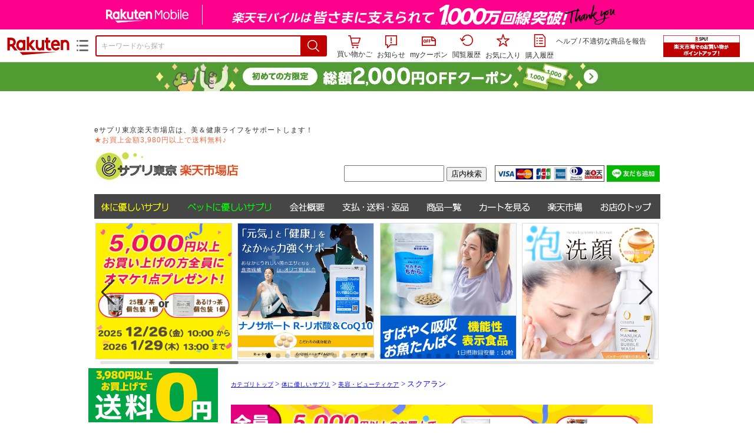

--- FILE ---
content_type: text/html;charset=EUC-JP
request_url: https://item.rakuten.co.jp/esapuri-tokyo/c/0000000164/
body_size: 17180
content:
<html xmlns:og="http://ogp.me/ns#" xmlns:mixi="http://mixi-platform.com/ns#" xmlns:gr="http://gree.jp/ns" xmlns:fb="http://www.facebook.com/2008/fbml" lang="ja">
<head>
<meta http-equiv="expires" content="">
<meta http-equiv="Content-Type" content="text/html; charset=EUC-JP">
<meta http-equiv="Content-Language" content="ja">
<meta name="description" content="楽天市場:eサプリ東京楽天市場店の体に優しいサプリ&nbsp;>
美容・ビューティケア&nbsp;>
スクアラン一覧。楽天市場は、セール商品や送料無料商品など取扱商品数が日本最大級のインターネット通販サイト">
<meta name="keywords" content="楽天市場,通信販売,通販,ショッピング,オンラインショッピング,買い物,プレゼント,ギフト,贈り物,贈答品,お中元,お歳暮,お買い得,体に優しいサプリ,
美容・ビューティケア,
スクアラン">
<base href="https://image.rakuten.co.jp/">
<title>【楽天市場】体に優しいサプリ&nbsp;&gt;
美容・ビューティケア&nbsp;&gt;
スクアラン：eサプリ東京楽天市場店</title>
<style TYPE="text/css">
<!--body { background-color: #FFFFFF; } 
td.sdlayout { color: #FFFFFF; font-size: 80%; }
td.category_lowertext { color: #000000; font-size: 80%; }
td.category_uppertext { color: #000000; font-size: 80%; }
span.subcategory_list { color: #0000FF; font-size: 80%; }
a.subcategory_list:link { color: #0000FF; font-size: 80%; }
a.subcategory_list:visited { color: #0000FF; font-size: 80%; }
a.subcategory_list:active { color: #0000FF; font-size: 80%; }
a.subcategory_list:hover { color: #0000FF; font-size: 80%; }
a.category_itemnamelink:link { color: #004618; font-size: 100%; }
a.category_itemnamelink:visited { color: #004618; font-size: 100%; }
a.category_itemnamelink:active { color: #004618; font-size: 100%; }
a.category_itemnamelink:hover { color: #004618; font-size: 100%; }
span.category_itemprice { color: #FF0000; font-size: 200%; }
span.category_itemtaxpostage { color: #0d851d; font-size: 80%; }
td.breadcrumbs_list { color: #0000ff; font-size: 80%; }
a.breadcrumbs_list:link { color: #0000ff; font-size: 80%; }
a.breadcrumbs_list:visited { color: #0000ff; font-size: 80%; }
a.breadcrumbs_list:active { color: #0000ff; font-size: 80%; }
a.breadcrumbs_list:hover { color: #0000ff; font-size: 80%; }
a.etc_link:link { color: #0000ff; font-size: 100%; }
a.etc_link:visited { color: #0000ff; font-size: 100%; }
a.etc_link:active { color: #0000ff; font-size: 100%; }
a.etc_link:hover { color: #0000ff; font-size: 100%; }
td.sdline { color: #b2b2b2; font-size: 80%; }
td.sdico { color: #de0000; font-size: 80%; }
td.sdtoptext { font-size: 100%; font-weight: bold; } 
td.sdtext { color: #000000; font-size: 80%; }
span.select { color: #000000; font-size: 80%; }
span.selectb { font-size: 80%; font-weight: bold; } 
span.listttl { color: #ffffff; font-size: 80%; }
span.list { color: #000000; font-size: 80%; }
span.msg { color: #666666; font-size: 80%; }
span.tax { color: #666666; font-size: 70%; }
span.not { color: #ff6633; font-size: 70%; font-weight: bold; } 
td.topT_sdtext { color: #000000; font-size: 80%; }
td.exT_sdtext { color: #000000; font-size: 80%; }
-->
</style>
<link type="text/css" rel="stylesheet" href="/com/css/rms/storefront/pc/page/page_header_w-2.6.3.css">
<link type="text/css" rel="stylesheet" href="https://r.r10s.jp/com/inc/navi/spu/css/spux-pc-1.1.1.css">
<link type="text/css" rel="stylesheet" media="all" href="/com/css/rms/storefront/pc/page/page_suggest-1.0.5.css">
<link rel="stylesheet" href="/com/css/rms/storefront/pc/page/page_recommend-1.0.0.css">
<link rel="stylesheet" href="/com/css/rms/storefront/pc/page/page_images-1.1.0.css">
<link rel="dns-prefetch" href="https://gettime.r10s.jp">
<link type="text/css" rel="stylesheet" href="/com/css/rms/storefront/pc/page/page_multireco-1.0.1.css">
<link type="text/css" rel="stylesheet" href="/com/css/rms/storefront/pc/page/ranking-inshop-pcc-1.1.1.css">
<link rel="SHORTCUT ICON" href="https://www.rakuten.co.jp/favicon.ico">
<meta property="og:type" content="product">
<meta property="og:title" content="【楽天市場】体に優しいサプリ&nbsp;>美容・ビューティケア&nbsp;>スクアラン：eサプリ東京楽天市場店">
<meta property="og:description" content="楽天市場:eサプリ東京楽天市場店の体に優しいサプリ&nbsp;>美容・ビューティケア&nbsp;>スクアラン一覧。楽天市場は、セール商品や送料無料商品など取扱商品数が日本最大級のインターネット通販サイト">
<meta property="og:url" content="https://item.rakuten.co.jp/esapuri-tokyo/c/0000000164/">
<meta property="og:site_name" content="楽天市場">
<meta property="fb:app_id" content="446680535372761">
<meta name="twitter:card" content="summary">
<meta name="twitter:site" content="@RakutenJP">
<meta name="twitter:title" content="【楽天市場】体に優しいサプリ&nbsp;>美容・ビューティケア&nbsp;>スクアラン：eサプリ東京楽天市場店">
<meta name="twitter:description" content="楽天市場:eサプリ東京楽天市場店の体に優しいサプリ&nbsp;>美容・ビューティケア&nbsp;>スクアラン一覧。楽天市場は、セール商品や送料無料商品など取扱商品数が日本最大級のインターネット通販サイト">
<link type="text/css" rel="stylesheet" href="/com/css/rms/storefront/pc/page/timesale_basket-1.0.2.css">
<link type="text/css" rel="stylesheet" href="/com/css/rms/storefront/pc/page/page_option_check-1.0.0.css">
<link type="text/css" rel="stylesheet" href="/com/css/rms/storefront/pc/page/category_filter-1.2.0.css">
<link rel="canonical" href="https://item.rakuten.co.jp/esapuri-tokyo/c/0000000164/">
<link rel="alternate" href="android-app://jp.co.rakuten.android/rakuten-ichiba-app/www.rakuten.co.jp/web/?deep_link_url=https://item.rakuten.co.jp/esapuri-tokyo/c/0000000164/?scid=gi_shop_category&amp;l-id=gi_shop_category">
<link type="text/css" rel="stylesheet" href="https://r.r10s.jp/com/itempage/assets/app/pages/item-pc/css/main-2025e2a10251347ccb88.bundle.css" charset="utf-8">
<link type="text/css" rel="stylesheet" href="https://r.r10s.jp/com/itempage/assets/app/pages/item-pc/css/pc-2025e2a10251347ccb88.bundle.css" charset="utf-8">
</head>
<body>
<script src="https://r.r10s.jp/com/js/d/shisa/shisa-1.0.2.min.js" id="script-shisa" data-url="https://rat.rakuten.co.jp/" data-group="ichiba-item"></script><script type="text/javascript" src="https://www.rakuten.co.jp/com/tls/tls.js" charset="utf-8"></script><script src="https://r.r10s.jp/com/js/d/Rmodules/1.28/Rmodules-1.28.0.min.js"></script><script src="//r.r10s.jp/com/inc/navi/common_banner/mno/js/create_ichiba.js" charset="utf-8"></script>
<div id="mkdiv_header_pitari"></div>
<script type="text/javascript" src="https://r.r10s.jp/com/js/rms/storefront/pc/page/page_header_banner-1.0.2.min.js" language="JavaScript"></script>
<div id="globalBannerWrapper" class="pc-item-page-header">
<div data-path="https://www.rakuten.co.jp/com/inc/navi/item/prod_#LANG#" class="global-banner-wrapper">
<div class="global-banner-contents"></div>
<div class="global-banner-settings-api"></div>
<script type="text/javascript" src="https://r.r10s.jp/com/js/d/global_banner_event/1.2/global_banner_event-1.2.0.min.js"></script>
</div>
</div>
<div id="rakutenLimitedId_header" class="MacOS">
<div style="position:relative!important;" class="riShopHdrWrap">
<div class="riShopHdrLogoArea">
<div class="riShopHdrLogo">
<a onclick="this.href=this.href+'?l2-id=shop_header_logo'" href="https://www.rakuten.co.jp/" class="ris-hd-sprite ris-rakuten-logo">楽天市場</a>
</div>
<div class="riShopHdrLogoTxtGnr">
<div class="riShopHdrLogoGnr">
<span class="riShopHdrLogoGnrDrop"><span class="ris-hd-sprite ris-genre-list-icon">ジャンル一覧</span></span>
<div style="display:none!important" class="riShopHdrGenreWrap">
<div>
<ul class="riShopHdrGenreList">
<li>
<a onclick="this.href=this.href+'?l2-id=shop_header_ladiesfashion'" href="https://www.rakuten.co.jp/category/ladiesfashion/">レディースファッション</a>
</li>
<li>
<a onclick="this.href=this.href+'?l2-id=shop_header_mensfashion'" href="https://www.rakuten.co.jp/category/mensfashion/">メンズファッション</a>
</li>
<li>
<a onclick="this.href=this.href+'?l2-id=shop_header_fashiongoods'" href="https://www.rakuten.co.jp/category/fashiongoods/">バッグ・小物・ブランド雑貨</a>
</li>
<li>
<a onclick="this.href=this.href+'?l2-id=shop_header_shoes'" href="https://www.rakuten.co.jp/category/shoes/">靴</a>
</li>
<li>
<a onclick="this.href=this.href+'?l2-id=shop_header_watch'" href="https://www.rakuten.co.jp/category/watch/">腕時計</a>
</li>
<li>
<a onclick="this.href=this.href+'?l2-id=shop_header_accessories'" href="https://www.rakuten.co.jp/category/accessories/">ジュエリー・アクセサリー</a>
</li>
<li>
<a onclick="this.href=this.href+'?l2-id=shop_header_inner'" href="https://www.rakuten.co.jp/category/inner/">インナー・下着・ナイトウェア</a>
</li>
<li>
<a onclick="this.href=this.href+'?l2-id=shop_header_smartdevice'" href="https://www.rakuten.co.jp/category/smartdevice/">タブレットPC・スマートフォン</a>
</li>
<li>
<a onclick="this.href=this.href+'?l2-id=shop_header_computer'" href="https://www.rakuten.co.jp/category/computer/">パソコン・周辺機器</a>
</li>
<li>
<a onclick="this.href=this.href+'?l2-id=shop_header_telecommunication'" href="https://event.rakuten.co.jp/telecommunication/">光回線・モバイル通信</a>
</li>
<li>
<a onclick="this.href=this.href+'?l2-id=shop_header_appliance'" href="https://www.rakuten.co.jp/category/appliance/">家電</a>
</li>
<li>
<a onclick="this.href=this.href+'?l2-id=shop_header_electronics'" href="https://www.rakuten.co.jp/category/electronics/">TV・オーディオ・カメラ</a>
</li>
<li>
<a onclick="this.href=this.href+'?l2-id=shop_header_food'" href="https://www.rakuten.co.jp/category/food/">食品</a>
</li>
<li>
<a onclick="this.href=this.href+'?l2-id=shop_header_sweets'" href="https://www.rakuten.co.jp/category/sweets/">スイーツ・お菓子</a>
</li>
<li>
<a onclick="this.href=this.href+'?l2-id=shop_header_wine'" href="https://www.rakuten.co.jp/category/wine/">ワイン</a>
</li>
<li>
<a onclick="this.href=this.href+'?l2-id=shop_header_liquor'" href="https://www.rakuten.co.jp/category/liquor/">ビール・洋酒</a>
</li>
<li>
<a onclick="this.href=this.href+'?l2-id=shop_header_sake'" href="https://www.rakuten.co.jp/category/sake/">日本酒・焼酎</a>
</li>
<li>
<a onclick="this.href=this.href+'?l2-id=shop_header_drink'" href="https://www.rakuten.co.jp/category/drink/">水・ソフトドリンク</a>
</li>
<li>
<a onclick="this.href=this.href+'?l2-id=shop_header_interior'" href="https://www.rakuten.co.jp/category/interior/">インテリア・収納</a>
</li>
<li>
<a onclick="this.href=this.href+'?l2-id=shop_header_bedding'" href="https://www.rakuten.co.jp/category/bedding/">寝具・ベッド・マットレス</a>
</li>
</ul>
<ul class="riShopHdrGenreList">
<li>
<a onclick="this.href=this.href+'?l2-id=shop_header_kitchen'" href="https://www.rakuten.co.jp/category/kitchen/">キッチン用品・食器・調理器具</a>
</li>
<li>
<a onclick="this.href=this.href+'?l2-id=shop_header_daily'" href="https://www.rakuten.co.jp/category/daily/">日用品雑貨・文房具・手芸</a>
</li>
<li>
<a onclick="this.href=this.href+'?l2-id=shop_header_sports'" href="https://www.rakuten.co.jp/category/sports/">スポーツ・アウトドア</a>
</li>
<li>
<a onclick="this.href=this.href+'?l2-id=shop_header_golf'" href="https://www.rakuten.co.jp/category/golf/">ゴルフ用品</a>
</li>
<li>
<a onclick="this.href=this.href+'?l2-id=shop_header_beauty'" href="https://www.rakuten.co.jp/category/beauty/">美容・コスメ・香水</a>
</li>
<li>
<a onclick="this.href=this.href+'?l2-id=shop_header_health'" href="https://www.rakuten.co.jp/category/health/">ダイエット・健康</a>
</li>
<li>
<a onclick="this.href=this.href+'?l2-id=shop_header_medicine'" href="https://www.rakuten.co.jp/category/medicine/">医薬品・コンタクト・介護</a>
</li>
<li>
<a onclick="this.href=this.href+'?l2-id=shop_header_baby'" href="https://www.rakuten.co.jp/category/baby/">キッズ・ベビー・マタニティ</a>
</li>
<li>
<a onclick="this.href=this.href+'?l2-id=shop_header_toy'" href="https://www.rakuten.co.jp/category/toy/">おもちゃ</a>
</li>
<li>
<a onclick="this.href=this.href+'?l2-id=shop_header_hobby'" href="https://www.rakuten.co.jp/category/hobby/">ホビー</a>
</li>
<li>
<a onclick="this.href=this.href+'?l2-id=shop_header_pet'" href="https://www.rakuten.co.jp/category/pet/">ペットフード・ペット用品</a>
</li>
<li>
<a onclick="this.href=this.href+'?l2-id=shop_header_garden'" href="https://www.rakuten.co.jp/category/garden/">ガーデン・DIY・工具</a>
</li>
<li>
<a onclick="this.href=this.href+'?l2-id=shop_header_flower'" href="https://www.rakuten.co.jp/category/flower/">花</a>
</li>
<li>
<a onclick="this.href=this.href+'?l2-id=shop_header_game'" href="https://www.rakuten.co.jp/category/game/">ゲーム</a>
</li>
<li>
<a onclick="this.href=this.href+'?l2-id=shop_header_media'" href="https://www.rakuten.co.jp/category/media/">CD・DVD</a>
</li>
<li>
<a onclick="this.href=this.href+'?l2-id=shop_header_instrument'" href="https://www.rakuten.co.jp/category/instrument/">楽器・音楽機材</a>
</li>
<li>
<a onclick="this.href=this.href+'?l2-id=shop_header_autogoods'" href="https://www.rakuten.co.jp/category/autogoods/">車用品・バイク用品</a>
</li>
<li>
<a onclick="this.href=this.href+'?l2-id=shop_header_auto'" href="https://www.rakuten.co.jp/category/auto/">車・バイク</a>
</li>
<li>
<a onclick="this.href=this.href+'?l2-id=shop_header_service'" href="https://www.rakuten.co.jp/category/service/">サービス・リフォーム</a>
</li>
</ul>
</div>
<span class="ris-top-tail"><span class="ris-top-tail-fill"></span></span>
</div>
</div>
</div>
</div>
<div class="riShopHdrArea">
<form style="display: block!important;" onsubmit="sc_searchBox();" name="myForm" method="get" id="myForm" class="rakutenHeaderSearch01Form" action="https://search.rakuten.co.jp/search/mall" accept-charset="utf-8">
<input value="s_search" type="hidden" name="l-id"><input value="shop_header_search" type="hidden" name="l2-id">
<div class="sggstInputWrap riShopHdrInputArea">
<input value="" type="text" style="" size="40" placeholder="キーワードから探す" name="sitem" maxlength="2048" id="sitem" class="searchInput" autocomplete="off">
<div style="" class="ris-search-btn">
<input value="検索" type="submit" id="searchBtn" class="ris-hd-sprite searchBtn" alt="検索">
</div>
</div>
<div class="riShopTermArea">
<div uaBlackList="" suggestId="jp_mall_ac_item_001" style="display: none !important;" sendFormParam="1" openToolTips="検索候補を見る" onoff="0" input="sitem" id="sggstConfig" hookRequired="0" hideToolTips="検索候補を隠す" groupId="g1" form="myForm" encoding="utf-8" col="dir" byteNumToHideOpenSggst="36" button="searchBtn" baseUrl="https://rdc-api-catalog-gateway-api.rakuten.co.jp/gsp-ac/autocomplete/v0/autocomplete.jp_mall_item"></div>
<div class="riShopTermInr">
<ul class="ris-header-function">
<li class="riShopTermBskt ris-header-list">
<a rel="nofollow" href="https://t3.basket.step.rakuten.co.jp/rms/mall/bs/cartall/?shop_bid=317245&amp;l2-id=shop_header_cart" class="ris-header-link">
<div style="display: none !important;" class="basket"></div>
<span class="ris-hd-sprite ris-mybasket"></span><span class="ris-header-text">買い物かご</span></a>
</li>
<li class="ris-header-list">
<div id="dui-notification-button">
<span id="dui-notification-badge"></span><a id="notification" class="ris-header-link"><span class="ris-hd-sprite ris-notification"></span>
 お知らせ
</a>
</div>
<div irc="Notification" class="notification-popover-anchor"></div>
</li>
<li class="ris-header-list">
<a rel="nofollow" href="https://coupon.rakuten.co.jp/myCoupon/%E6%A5%BD%E5%A4%A9%E5%B8%82%E5%A0%B4?l-id=item_header_coupon" class="ris-header-link"><span class="ris-hd-sprite ris-mycoupon"></span>myクーポン</a>
</li>
<li class="ris-header-list">
<a rel="nofollow" href="https://ashiato.rakuten.co.jp/rms/sd/ashiato/vc?l2-id=shop_header_browse" class="ris-header-link"><span class="ris-hd-sprite ris-browse"></span>閲覧履歴</a>
</li>
<li class="ris-header-list">
<a rel="nofollow" href="https://my.bookmark.rakuten.co.jp/item?l2-id=shop_header_bookmark" class="ris-header-link"><span class="ris-hd-sprite ris-bookmark"></span>お気に入り</a>
</li>
<li class="ris-header-list">
<a rel="nofollow" href="https://order.my.rakuten.co.jp/?l2-id=shop_header_purchase" class="ris-header-link"><span class="ris-hd-sprite ris-order"></span>購入履歴</a>
</li>
</ul>
<div class="riShopTermInrRecWrap">
<p class="riShopTermInrRecLn">
<a onclick="this.href=this.href+'?l2-id=shop_header_help'" href="https://ichiba.faq.rakuten.net/">ヘルプ</a> / <a title="不適切な商品や価格については、こちらのリンクからご連絡ください。" target="_blank" onclick="this.href=this.href+'&amp;l2-id=shop_header_post'" href="https://ichiba.faq.rakuten.net/form/item-guide?spname=e%E3%82%B5%E3%83%97%E3%83%AA%E6%9D%B1%E4%BA%AC%E6%A5%BD%E5%A4%A9%E5%B8%82%E5%A0%B4%E5%BA%97" class="riPostHeader">不適切な商品を報告</a>
</p>
</div><!-- SPUx icon -->
<div class="spux-icon-container">
    <script type="text/template">
        <!-- image & no-icon case -->
        <div class="spux-case-nologin spux-case-error spux-case-superdeal spux-case-disabled spux-case-one">
            <div class="ris-point-display-banner">
                <a href="https://event.rakuten.co.jp/campaign/point-up/everyday/point/?l2-id=spupopup_{{SERVICE_INFO}}_header_smallbanner">
                    <img src="https://r.r10s.jp/com/img/banner/201912/20191129_SPUv14.0_210x60_uxp.gif" class="ris-point-display-area_banner" alt="">
                </a>
            </div>
        </div>
        <!-- /image & no-icon case -->
        <!-- no-image & icon case -->
        <div class="spux-case-n">
            <span class="spux-icon-text">{{POINT_HEADER_MSG_PREF}}はポイント</span>
            <div class="spux-total-rate-container">
                <span class="spux-total-sum">
                    <span class="spux-total-rate">-</span>
                </span>
                <span class="spux-icon-bai-container">
                    <span class="spux-icon-bai-top">倍</span>
                    <span class="spux-icon-bai-bottom"></span>
                    <span class="spux-icon-arrow"><span class="spux-icon-arrow-inner"></span></span>
                </span>
            </div>
        </div>
        <!-- /no-image & icon case -->
    </script>
</div>
<!-- /SPUx icon -->
<!-- SPUx popup -->
<div class="spux-popup-container">
    <script type="text/template">
        <div class="spux-popup-helper"></div>
        <span class="spux-popup-arrow-top"><span class="spux-popup-arrow-inner-top"></span></span>

        <div class="spux-popup-box">
            <div class="spux-popup-header">
                <span class="spux-popup-header-before">{{POINT_HEADER_MSG_PREF}}はポイント合計</span><span class="spux-total-rate">-</span><span class="spux-popup-header-after">倍</span>
            </div>
            <!-- case 1倍 & case N倍 -->
            <div class="spux-case-one spux-case-n">
            	<div class="spux-sections-notice">ポイント未利用時の倍率です。特典には獲得上限や条件があります。以下のサービス・キャンペーン名から詳細をご確認ください。</div>
                <ul class="spux-sections-list">
                    <li class="spux-section-template spux-section spux-section-id-#SECTION_ID#">
                        <div class="spux-section-header">
                            <span class="spux-section-name">#SECTION_NAME#</span>
                            <span class="spux-section-rate">#SECTION_TOTALRATE#</span>
                            <span class="spux-section-bai">倍</span>
                            <!-- <span class="spux-popup-arrow" data-toggle=".spux-section-id-#SECTION_ID#-services">
                                <span class="spux-popup-arrow-icon"><span class="spux-popup-arrow-inner"></span></span>
                            </span>-->
                        </div>
                        <ul class="spux-services-list spux-section-id-#SECTION_ID#-services">
                            <li class="spux-service-template spux-service spux-service-id-#SERVICE_ID# #SERVICE_STATE#">
                                <span class="spux-service-name">#SERVICE_NAME#</span>
                                <span class="spux-service-rate-container">
                                    <span class="spux-service-rate-label-max">#SERVICE_RATE_LABEL_MAX#</span>
                                    <span class="spux-service-rate-plus">+</span>
                                    <span class="spux-service-rate">#SERVICE_RATE#</span>
                                    <span class="spux-service-rate-bai">倍</span>
                                </span>
                                <span class="spux-service-link-icon">
                                    <a href="#SERVICE_LINK#" class="spux-service-link"></a>
                                </span>
                            </li>
                        </ul>
                    </li>
                </ul>
            <ul class="spux-info-links">
                <li><a href="https://ichiba.faq.rakuten.net/detail/000006983?l2-id=spupopup_{{SERVICE_INFO}}_header_aboutpoint"><span class="ris-ar-right"></span>「{{POINT_HEADER_MSG_PREF}}はポイント〇倍」について</a></li>
                <li><a href="https://point.rakuten.co.jp/history/?l2-id=spupopup_{{SERVICE_INFO}}_header_pointhistory"><span class="ris-ar-right"></span> ポイント利用獲得履歴</a></li>
            </ul>
            </div>
            <!-- /case 1倍 & case N倍 -->

            <!-- case error -->
            <div class="spux-case-error">
                <p class="spux-cant-retrieve-msg">「{{POINT_HEADER_MSG_PREF}}はポイント●倍」を取得をするときにエラーが発生しました</p>
            </div>
            <!-- /case error -->

            <!-- case not logged -->
            <div class="spux-case-nologin">
                <p class="spux-cant-retrieve-msg">「{{POINT_HEADER_MSG_PREF}}はポイント●倍」を取得をするときにエラーが発生しました</p>
                <p class="spux-login-msg"><a href="https://www.rakuten.co.jp/myrakuten/login.html">ログイン</a></p>
                <p class="spux-login-msg">お買い物をもっとお得に楽しんで頂くために、このページでのあなたの獲得予定ポイントをお知らせします！</p>
            </div>
            <!-- /case not logged -->

            <!-- case super-deal -->
        <div class="spux-case-superdeal">

        </div>
    </script>
</div>
<!-- /SPUx popup -->
<div class="spux-settings"><div class="spux-template-icon-data"
    data-display_banner_url_params="?l2-id=shop_header_event_small"
    data-point_header_msg_pref="今あなた"
    data-service_info=""
></div>
<div class="spux-template-popup-data"
    data-point_header_msg_pref="今あなた"
    data-service_info=""
    data-card_banner_url="https://ad2.trafficgate.net/t/r/8761/1441/99636_99636/"
></div>
<div class="spux-settings-spu"
    source="PC"
    data-encoding="EUC-JP"
></div>
<div data-use-max-rate="true" data-show-empty-services="true" data-page-name="item" class="spux-settings-global"></div>
<div data-show-shop-disclaimer="true" class="spux-settings-global"></div>
<div data-source="PC" data-sid="ICHIBA_ITEM" data-shop-id="317245" data-mock-url="" class="spux-settings-spu"></div>
<div data-view-type="CATEGORY" class="spux-settings-spu"></div>
<div data-service_info="category_pc" data-point_header_msg_pref="今あなた" data-item_page_type="cat" data-card_banner_url="https://ad2.trafficgate.net/t/r/8760/1441/99636_99636/" class="spux-template-popup-data"></div>
<div data-service_info="category_pc" data-point_header_msg_pref="今あなた" class="spux-template-icon-data"></div>
<div data-send-show-format="spux_show_cat:#VIEWTYPE#:#SOURCE#:#CASE#" data-send-data-format="spux_data_cat:#VIEWTYPE#:#SOURCE#:#CASE#:#TOTALRATE#" data-l2id="spupopup_category_pc_header_seemore" data-enabled="true" class="spux-settings-sc"></div>
<div data-send-show-case-name="spux_show_cat:#VIEWTYPE#:#SOURCE#:#CASE#" data-send-data-case-name="spux_data_cat:#VIEWTYPE#:#SOURCE#:#CASE#" class="spux-settings-rat"></div>
</div>
<script type="text/javascript" src="/com/js/d/common/jquery-1.4.2.min.js" language="JavaScript"></script><script type="text/javascript" src="//a.ichiba.jp.rakuten-static.com/com/js/d/rjs/rjs_helpers.min.js" language="JavaScript"></script><script src="https://r.r10s.jp/com/js/d/spux/1.0/spux-1.0.7.min.js"></script>
</div>
</div>
</form>
</div>
</div>
</div>
<div style="z-index: 3147483641; position: fixed;" id="dui-notification-popover-target"></div><div id="newUserBanner--a"
	style="background-color: #529C34!important; text-align: center!important; filter: alpha(opacity=100)!important; text-decoration: none!important; opacity: 1!important; z-index: 99999; margin: 0!important; padding: 0!important; position: relative!important; top: 0!important; left: 0!important; border-style: none !important; display:none;"
	class="pc-item-page-header" data-ratId="NewUserBannerA" data-ratEvent="pv,appear" data-ratparam="all">
	<a href="https://event.rakuten.co.jp/campaign/newpurchaser/?l-id=item_pc_header_top_newuser"><img width="950"
			style="border-style: none !important;"
			src="https://r.r10s.jp/com/img/banner/202410/20241001_function_PC_950x50_B_FIX.jpg" height="50" alt=""></a>
</div>

<div id="newUserBanner--b"
	style="background-color: #F7F7F7!important; text-align: center!important; filter: alpha(opacity=100)!important; text-decoration: none!important; opacity: 1!important; z-index: 99999; margin: 0!important; padding: 0!important; position: relative!important; top: 0!important; left: 0!important; border-style: none !important; display:none;"
	class="pc-item-page-header" data-ratId="NewUserBannerB" data-ratEvent="pv,appear" data-ratparam="all">
	<a href="https://event.rakuten.co.jp/campaign/point-up/marathon/?l-id=item_pc_header_top"><img width="950"
			style="border-style: none !important;"
			src="https://r.r10s.jp/com/img/banner/202601/20260109_marathon_honban_43_UXD_950x50.gif" height="50" alt=""></a>
</div>

<div id="newUserBanner--c"
	style="background-color: #e12c2f !important; text-align: center!important; filter: alpha(opacity=100)!important; text-decoration: none!important; opacity: 1!important; z-index: 99999; margin: 0!important; padding: 0!important; position: relative!important; top: 0!important; left: 0!important; border-style: none !important; display:none;"
	class="pc-item-page-header" data-ratId="NewUserBannerC" data-ratEvent="pv,appear" data-ratparam="all">
	<a href="https://event.rakuten.co.jp/campaign/returnpurchaser/?l-id=item_pc_header_top_returnuser"><img width="950"
			style="border-style: none !important;" src="https://r.r10s.jp/evt/event/campaign/returnpurchaser/bn/20230801_RUA_950x50.jpg"
			height="50" alt=""></a>
</div>
<div id="newUserBannerConfig" data-target-1="#newUserBanner--a" data-target-2="#newUserBanner--c" data-values-2="1,2,3"
    data-target-3="#newUserBanner--b" data-rat-acc="1" data-rat-aid="2" data-access-key="j6k6g9GbextsmQqxxzig"
    style="display: none;"></div>
<script src="https://r.r10s.jp/com/js/d/new_user_banner/1.1/new_user_banner-1.1.0.min.js"></script><script type="text/javascript" src="//a.ichiba.jp.rakuten-static.com/com/js/d/header_float/1.0/header_float-1.0.1.min.js" language="JavaScript"></script><script language="JavaScript">
<!--
 function pageMultirecoMouseOver(catext) {
 var s=s_gi(s_account);s.linkTrackVars='prop3';s.prop3=catext; s.tl(this,'o',catext);
 }
 //--></script><script type="text/javascript">
<!--
 var MD, MR;
 MD = (new Date()).getTime()*Math.random();
 MR = escape(document.referrer);
 document.write('<img style="display:none;position:absolute;" src="//anz.rd.rakuten.co.jp/p/?i=1.2969.0&n=Ichiba_Shop&l=Ichiba_Shop&r=',MR,'&c=',MD,'&d=pc" />');
 //--></script>
<noscript>
<img style="display:none;position:absolute;" src="//anz.rd.rakuten.co.jp/p/?i=1.2969.0&amp;n=Ichiba_Shop&amp;l=Ichiba_Shop&amp;r=&amp;d=pc"></noscript>
<br>
<script type="text/javascript">
 function sc_searchBox(partsname){
 var partsname = (typeof rsuggest.isSuggestUse == "function"  && rsuggest.isSuggestUse())? "suggest" :"search";
 s_partsCounter(partsname);
 }
</script>
<div id="pagebody" align="center">
<table width="100%" cellspacing="20" cellpadding="0" border="0">
<tr>
<td align="center">
<table width="800" cellspacing="0" cellpadding="5" border="0">
<tr>
<td></td>
</tr>
<tr>
<td></td>
</tr>
</table>
<table width="800" cellspacing="0" cellpadding="0" border="0">
<tr>
<td colspan="4"><style type="text/css"> 
<!-- 

.fnt12 {  font-size: 12px; color: #333333; line-height: 145%; text-decoration: none;letter-spacing:1px;font-family: Meiryo,"ヒラギノ角ゴ Pro W3","Hiragino Kaku Gothic Pro",Verdana,"メイリオ","ＭＳ Ｐゴシック","MS PGothic",sans-serif;}
a.fnt12 {  font-size: 12px; color: #333333; line-height: 145%; text-decoration: none;letter-spacing:1px;font-family: Meiryo,"ヒラギノ角ゴ Pro W3","Hiragino Kaku Gothic Pro",Verdana,"メイリオ","ＭＳ Ｐゴシック","MS PGothic",sans-serif;}
a.fnt12:link {  font-size: 12px; color: #333333; text-decoration: none;letter-spacing:1px;font-family: Meiryo,"ヒラギノ角ゴ Pro W3","Hiragino Kaku Gothic Pro",Verdana,"メイリオ","ＭＳ Ｐゴシック","MS PGothic",sans-serif;}
a.fnt12:hover {  font-size: 12px; color: #333333; text-decoration: underline;letter-spacing:1px;font-family: Meiryo,"ヒラギノ角ゴ Pro W3","Hiragino Kaku Gothic Pro",Verdana,"メイリオ","ＭＳ Ｐゴシック","MS PGothic",sans-serif;}

.fnt16 {  font-size: 16px; color: #333333; line-height: 155%; text-decoration: none;letter-spacing:1p;font-family: Meiryo,"ヒラギノ角ゴ Pro W3","Hiragino Kaku Gothic Pro",Verdana,"メイリオ","ＭＳ Ｐゴシック","MS PGothic",sans-serif;}
a.fnt16 {  font-size: 16px; color: #333333; line-height: 155%; text-decoration: none;letter-spacing:1px;font-family: Meiryo,"ヒラギノ角ゴ Pro W3","Hiragino Kaku Gothic Pro",Verdana,"メイリオ","ＭＳ Ｐゴシック","MS PGothic",sans-serif;}
a.fnt16:link {  font-size: 16px; color: #333333; text-decoration: none;letter-spacing:1px;font-family: Meiryo,"ヒラギノ角ゴ Pro W3","Hiragino Kaku Gothic Pro",Verdana,"メイリオ","ＭＳ Ｐゴシック","MS PGothic",sans-serif;}
a.fnt16:hover {  font-size: 16px; color: #333333; text-decoration: underline;letter-spacing:1px;font-family: Meiryo,"ヒラギノ角ゴ Pro W3","Hiragino Kaku Gothic Pro",Verdana,"メイリオ","ＭＳ Ｐゴシック","MS PGothic",sans-serif;}

.fnt20 {font-size:20px;line-height:160%;color: #333333;font-family: Meiryo,"ヒラギノ角ゴ Pro W3","Hiragino Kaku Gothic Pro",Verdana,"メイリオ","ＭＳ Ｐゴシック","MS PGothic",sans-serif;}

.table_01{
 width: 500px;
 border-collapse: collapse;
 }
.table_01 th{
 font-size:12px;
 width: 30%;
 padding: 6px;
 text-align: left;
 vertical-align: top;
 color: #333;
 background-color: #eee;
 border: 1px solid #b9b9b9;
 }
.table_01 td{
 font-size:12px;
 width: 70%;
 padding: 6px;
 text-align: left;
 background-color: #fff;
 border: 1px solid #b9b9b9;
 }
/*
input[type="button"],
input[type="submit"] {
   background-color: #598527;
   color: white;
   border: 1px solid #598527;
   padding:5px;
*/
}
--> 
</style>



<table cellpadding=0 cellspacing=0 border=0 width=960 align=center>
<tr><td align=left valign=bottom class=fnt12> eサプリ東京楽天市場店は、美＆健康ライフをサポートします！ <br><font color=#ec6941>★お買上金額3,980円以上で送料無料♪</font><br><a href=https://www.rakuten.co.jp/esapuri-tokyo/><img src=https://image.rakuten.co.jp/esapuri-tokyo/cabinet/imgrc0066742327.jpg border=0></a></td>

<form method="get" action="https://esearch.rakuten.co.jp/rms/sd/esearch/vc">
<td align=right valign=bottom>
<input type="hidden" name="sv" value="6">
<input type="hidden" name="sid" value="317245">
<input type="hidden" name="su" value="https://www.rakuten.co.jp/esapuri-tokyo/">
<input type="hidden" name="sn" value="eサプリ東京楽天市場店 ">
<input type="text" name="sitem" style="width:170px;height:28px;">
<input type="hidden" name="f" value="A">
<input type="submit" value="店内検索">
</td></form>
<td align=right valign=bottom width=200><img src=https://image.rakuten.co.jp/esapuri-tokyo/cabinet/imgrc0066848810.gif border=0></td>
<td align=right valign=bottom width=90><a href="https://link.rakuten.co.jp/0/085/880/" target="_blank"><img src="https://image.rakuten.co.jp/esapuri-tokyo/cabinet/06705708/ja.jpg" alt="友だち追加" height="28" border="0" align="right"></a></td>
</tr>
</table><br>
<table border="0" cellspacing="0" cellpadding="0" align=center><tr><td valign=top align=center nowrap><a href="https://item.rakuten.co.jp/esapuri-tokyo/c/0000000100/"><img src="https://image.rakuten.co.jp/esapuri-tokyo/cabinet/imgrc0066741948.gif" width="145" height="42" border="0" alt='体に優しいサプリ'></a><a href="https://item.rakuten.co.jp/esapuri-tokyo/c/0000000104/"><img src="https://image.rakuten.co.jp/esapuri-tokyo/cabinet/imgrc0066741949.gif" width="172" height="42" border="0" alt='ペットに優しいサプリ'></a><a href="https://www.rakuten.co.jp/esapuri-tokyo/info.html"><img src="https://image.rakuten.co.jp/esapuri-tokyo/cabinet/imgrc0066741950.gif" width="91" height="42" border="0" alt='会社概要'></a><a href="https://www.rakuten.co.jp/esapuri-tokyo/info2.html"><img src="https://image.rakuten.co.jp/esapuri-tokyo/cabinet/imgrc0066741951.gif" width="141" height="42" border="0" alt='支払・送料・返品'></a><a href="https://item.rakuten.co.jp/esapuri-tokyo/c/"><img src="https://image.rakuten.co.jp/esapuri-tokyo/cabinet/imgrc0066741952.gif" width="90" height="42" border="0" alt='商品一覧'></a><a href="https://www.rakuten.co.jp/cgi-bin/RRS?MIval=basket&shop_bid=317245"><img src="https://image.rakuten.co.jp/esapuri-tokyo/cabinet/imgrc0066741953.gif" width="115" height="42" border="0" alt='カートを見る'></a><a href="https://www.rakuten.co.jp/index.html"><img src="https://image.rakuten.co.jp/esapuri-tokyo/cabinet/imgrc0066741954.gif" width="94" height="42" border="0" alt='楽天市場'></a><a href="https://www.rakuten.co.jp/esapuri-tokyo/index.html"><img src="https://image.rakuten.co.jp/esapuri-tokyo/cabinet/imgrc0066741955.gif" width="113" height="42" border="0" alt='お店のトップ'></a></td></tr>

<tr><td colspan=8><iframe src="https://www.rakuten.ne.jp/gold/esapuri-tokyo/mainslide2020/index.html" name="bn_w960" width="960" height="250" frameborder="0" scrolling="no" align="center" marginwidth="0" marginheight="0" target="_parent" style="border-width:0px; border-color:#FFFFFF; border-style:solid;padding:0px;"></iframe></td></tr>

</table>
</td>
</tr>
<tr valign="top">
<td><style type="text/css"> 
<!-- 
#menu ul{
letter-spacing:0px;
margin: 0; 
padding: 0; 
list-style-type: none; 
line-height:100%;
}
#menu li{
letter-spacing:0px;
line-height:100%;
display: inline; 
padding: 0; 
margin: 0; 
}
#menu li a{
letter-spacing:0px;
line-height:100%;
display: block; 
border-left: 1px solid #FFFFFF;
border-top: 1px solid #FFFFFF;
border-right: 1px solid #FFFFFF;
border-bottom: 1px solid #FFFFFF;
background-color: #fff;
padding: 3px 10px;
text-decoration: none;
color: #333;
width: 190px; 
margin: 1px 0px;
text-align: left;
font-size: 12px;
}
#menu li a:hover{
letter-spacing:0px;
line-height:100%;
border-left: 1px solid #FFFFFF;
border-top: 1px solid #FFFFFF;
border-right: 1px solid #FFFFFF;
border-bottom: 1px solid #FFFFFF;
background-color: #ebebeb;
}
--> 
</style>








<img src="https://image.rakuten.co.jp/esapuri-tokyo/cabinet/imgrc0066754496.gif?update=20200916" border=0>
<div id="menu">
<ul>
<li><a href="https://item.rakuten.co.jp/esapuri-tokyo/c/0000000100/"> <font color=#ff3d12><b>体に優しいサプリ</b></font></a></li>
<li><a href="https://item.rakuten.co.jp/esapuri-tokyo/c/0000000101/"> ├ エクレクティック研究所</a></li>
<li><a href="https://item.rakuten.co.jp/esapuri-tokyo/c/0000000102/"> ├ ハーブファーム</a></li>
<li><a href="https://item.rakuten.co.jp/esapuri-tokyo/c/0000000103/"> ├ 日本山人参</a></li>
<li><a href="https://item.rakuten.co.jp/esapuri-tokyo/c/0000000105/"> ├ 乳酸菌サプリメント</a></li>
<li><a href="https://item.rakuten.co.jp/esapuri-tokyo/c/0000000174/"> ├ プロテイン（たんぱく質）</a></li>
<li><a href="https://item.rakuten.co.jp/esapuri-tokyo/c/0000000175/"> ├ 酵素</a></li>
<li><a href="https://item.rakuten.co.jp/esapuri-tokyo/c/0000000185/"> ├ 霊芝（マンネンタケ）</a></li>
<li><a href="https://item.rakuten.co.jp/esapuri-tokyo/c/0000000106/"> ├ 健康補助・健康維持</a></li>
<li><a href="https://item.rakuten.co.jp/esapuri-tokyo/c/0000000116/"> │ ├ マヌカハニー</a></li>
<li><a href="https://item.rakuten.co.jp/esapuri-tokyo/c/0000000117/"> │ ├ 梅肉エキス（紀州の赤本）</a></li>
<li><a href="https://item.rakuten.co.jp/esapuri-tokyo/c/0000000137/"> │ ├ 軟骨サプリメント</a></li>
<li><a href="https://item.rakuten.co.jp/esapuri-tokyo/c/0000000119/"> │ ├ 薬用人参</a></li>
<li><a href="https://item.rakuten.co.jp/esapuri-tokyo/c/0000000153/"> │ ├ 青汁（大麦若葉加工食品）</a></li>
<li><a href="https://item.rakuten.co.jp/esapuri-tokyo/c/0000000162/"> │ ├ ハーブドリンク</a></li>
<li><a href="https://item.rakuten.co.jp/esapuri-tokyo/c/0000000168/"> │ ├ 健康・美容・スポーツ飲料</a></li>
<li><a href="https://item.rakuten.co.jp/esapuri-tokyo/c/0000000141/"> │ ├ 鉄分ドリンク</a></li>
<li><a href="https://item.rakuten.co.jp/esapuri-tokyo/c/0000000150/"> │ ├ ジュース</a></li>
<li><a href="https://item.rakuten.co.jp/esapuri-tokyo/c/0000000188/"> │ └ アミノ酸</a></li>
<li><a href="https://item.rakuten.co.jp/esapuri-tokyo/c/0000000107/"> ├ ダイエット・健康</a></li>
<li><a href="https://item.rakuten.co.jp/esapuri-tokyo/c/0000000161/"> │ ├ ハーブティー</a></li>
<li><a href="https://item.rakuten.co.jp/esapuri-tokyo/c/0000000120/"> │ ├ 緑茶・ダイエット茶</a></li>
<li><a href="https://item.rakuten.co.jp/esapuri-tokyo/c/0000000136/"> │ ├ ダイエットサプリメント</a></li>
<li><a href="https://item.rakuten.co.jp/esapuri-tokyo/c/0000000121/"> │ └ ビタミン・サプリメント</a></li>
<li><a href="https://item.rakuten.co.jp/esapuri-tokyo/c/0000000133/"> ├ ポリフェノール</a></li>
<li><a href="https://item.rakuten.co.jp/esapuri-tokyo/c/0000000176/"> ├ ルテイン</a></li>
<li><a href="https://item.rakuten.co.jp/esapuri-tokyo/c/0000000160/"> ├ ミネラル</a></li>
<li><a href="https://item.rakuten.co.jp/esapuri-tokyo/c/0000000157/"> ├ リラックス・ハッピー・癒し</a></li>
<li><a href="https://item.rakuten.co.jp/esapuri-tokyo/c/0000000108/"> ├ 天然有機イオウ MSM</a></li>

<li><a href="https://item.rakuten.co.jp/esapuri-tokyo/c/0000000135/"> ├ ハーブエキス</a></li>
<li><a href="https://item.rakuten.co.jp/esapuri-tokyo/c/0000000155/"> ├ 食物繊維</a></li>

<li><a href="https://item.rakuten.co.jp/esapuri-tokyo/c/0000000109/"> ├ 美容・ビューティケア</a></li>
<li><a href="https://item.rakuten.co.jp/esapuri-tokyo/c/0000000163/"> │ ├ 美容オイル</a></li>
<li><a href="https://item.rakuten.co.jp/esapuri-tokyo/c/0000000122/"> │ ├ ローズヒップ</a></li>
<li><a href="https://item.rakuten.co.jp/esapuri-tokyo/c/0000000123/"> │ ├ ヒアルロン酸・コラーゲン</a></li>
<li><a href="https://item.rakuten.co.jp/esapuri-tokyo/c/0000000164/"> │ ├ スクアラン</a></li>
<li><a href="https://item.rakuten.co.jp/esapuri-tokyo/c/0000000132/"> │ ├ ガンマリノレン酸</a></li>
<li><a href="https://item.rakuten.co.jp/esapuri-tokyo/c/0000000134/"> │ ├ エラグ酸</a></li>
<li><a href="https://item.rakuten.co.jp/esapuri-tokyo/c/0000000125/"> │ ├ コエンザイムQ10</a></li>
<li><a href="https://item.rakuten.co.jp/esapuri-tokyo/c/0000000148/"> │ ├ ラベンダー</a></li>
<!----<li><a href="https://item.rakuten.co.jp/esapuri-tokyo/c/0000000139/"> │ ├ ネオラ（旧：ネリウム）</a></li>---->
<li><a href="https://item.rakuten.co.jp/esapuri-tokyo/c/0000000169/"> │ ├ 洗顔料</a></li>
<li><a href="https://item.rakuten.co.jp/esapuri-tokyo/c/0000000140/"> │ ├ インナーケア</a></li>
<li><a href="https://item.rakuten.co.jp/esapuri-tokyo/c/0000000171/"> │ ├ スキンケア</a></li>
<li><a href="https://item.rakuten.co.jp/esapuri-tokyo/c/0000000177/"> │ └ 基礎化粧品（医薬部外品）</a></li>
<li><a href="https://item.rakuten.co.jp/esapuri-tokyo/c/0000000128/"> └ 子供向けサプリ</a></li>

<li><a href="https://item.rakuten.co.jp/esapuri-tokyo/c/0000000104/"> <font color=#ff3d12><b>ペットに優しいサプリ</b></font></a></li>
<li><a href="https://item.rakuten.co.jp/esapuri-tokyo/c/0000000113/"> ├ ペットのサプリメント</a></li>
<li><a href="https://item.rakuten.co.jp/esapuri-tokyo/c/0000000143/"> │ ├ エクレクティック For Pets</a></li>
<li><a href="https://item.rakuten.co.jp/esapuri-tokyo/c/0000000144/"> │ ├ アニマルズアパスキャリー</a></li>
<li><a href="https://item.rakuten.co.jp/esapuri-tokyo/c/0000000145/"> │ ├ アニマルエッセンシャルズ</a></li>
<li><a href="https://item.rakuten.co.jp/esapuri-tokyo/c/0000000149/"> │ ├ ノラ・オリジナルズ</a></li>
<li><a href="https://item.rakuten.co.jp/esapuri-tokyo/c/0000000114/"> ├ ペットのフード</a></li>
<li><a href="https://item.rakuten.co.jp/esapuri-tokyo/c/0000000115/"> ├ ペットのケアグッズ</a></li>
<li><a href="https://item.rakuten.co.jp/esapuri-tokyo/c/0000000146/"> │ ├ オーガニックオスカー</a></li>
<li><a href="https://item.rakuten.co.jp/esapuri-tokyo/c/0000000147/"> └ └ ノラ・オリジナルズ</a></li>


<li><a href="https://item.rakuten.co.jp/esapuri-tokyo/c/0000000130/"> <font color=#ff3d12><b>コサナのサプリメント</b></font></a></li>



<li><a href="https://item.rakuten.co.jp/esapuri-tokyo/c/0000000178/"> <font color=#ff3d12><b>女性に優しいサプリ</b></font></a></li>






<li><a href="https://item.rakuten.co.jp/esapuri-tokyo/c/0000000131/"> <font color=#ff3d12><b>期間限定ポイント10倍 </b></font></a></li>





<li><a href="https://item.rakuten.co.jp/esapuri-tokyo/c/0000000138/"> <font color=#ff3d12><b>期間限定15％ポイントバック</b></font></a></li>


<li><a href="https://item.rakuten.co.jp/esapuri-tokyo/c/0000000142/"> <font color=#ff3d12><b>あす楽 対応商品 </b></font></a></li>

<li><a href="https://item.rakuten.co.jp/esapuri-tokyo/c/0000000158/"> <font color=#ff3d12><b>メール便の対応可能</b></font></a></li>

<li><a href="https://item.rakuten.co.jp/esapuri-tokyo/c/0000000173/"> <font color=#ff3d12><b>期間限定・特価セール</b></font></a></li>


<li><a href="https://item.rakuten.co.jp/esapuri-tokyo/c/0000000183/"> <font color=#ff3d12><b>書籍</b></font></a></li>







<!-----
<li><a href="https://item.rakuten.co.jp/esapuri-tokyo/c/0000000184/"> <font color=#ff3d12><b>期間限定ポイント15倍 </b></font></a></li>


<li><a href="https://item.rakuten.co.jp/esapuri-tokyo/c/0000000151/"> <font color=#ff3d12><b>スーパーSALE１０％OFF </b></font></a></li>

<li><a href=https://item.rakuten.co.jp/esapuri-tokyo/c/0000000182/> <font color=#0000FF><b>夏の暑い時期にお勧め</b></font></a></li>



<li><a href="https://item.rakuten.co.jp/esapuri-tokyo/c/0000000159/"> <font color=#ff3d12><b>花粉・アレルギー特集</b></font></a></li>
<li><a href="https://item.rakuten.co.jp/esapuri-tokyo/c/0000000180/"> <font color=#ff3d12><b>冬のお勧めハーブサプリ</b></font></a></li>









<li><a href="https://item.rakuten.co.jp/esapuri-tokyo/c/0000000138/"> <font color=#ff3d12><b>期間限定 １０％OFF </b></font></a></li>


<li><a href="https://item.rakuten.co.jp/esapuri-tokyo/c/0000000152/"> <font color=#ff3d12><b>期間限定 ３０％OFF </b></font></a></li>-->

<li><a href="https://search.rakuten.co.jp/search/inshop-mall/-/-/sid.317245-st.A"> <font color=#ff3d12><b>価格帯別で商品検索</b></font></a></li>
<li><a href="https://search.rakuten.co.jp/search/inshop-mall/-/-/f.1-max.3000-p.1-s.1-sf.0-sid.317245-st.A-v.2"> ├ ～ 3,000円</a></li>
<li><a href="https://search.rakuten.co.jp/search/inshop-mall/-/-/f.1-max.5000-min.3001-p.1-s.1-sf.0-sid.317245-st.A-v.2"> ├ 3,001円 ～ 5,000円</a></li>
<li><a href="https://search.rakuten.co.jp/search/inshop-mall/-/-/f.1-max.10000-min.5001-p.1-s.1-sf.0-sid.317245-st.A-v.2"> ├ 5,001円 ～ 10,000円</a></li>
<li><a href="https://search.rakuten.co.jp/search/inshop-mall/-/-/f.1-min.10001-p.1-s.1-sf.0-sid.317245-st.A-v.2"> └ 10,001円 ～</a></li>
</ul> 
</div>
<br><br>



<a href="https://link.rakuten.co.jp/0/085/880/" target="_blank"><img src=https://image.rakuten.co.jp/esapuri-tokyo/cabinet/06705708/line_w220.jpg border=0 alt="LINE友だち募集中" style="margin-top:5px;"></a><br>
<a href=https://link.rakuten.co.jp/1/059/327/ target=_blank><img src=https://image.rakuten.co.jp/esapuri-tokyo/cabinet/imgrc0066848735.gif border=0></a><br><!--
<a href=https://item.rakuten.co.jp/esapuri-tokyo/c/0000000158/><img src=https://image.rakuten.co.jp/esapuri-tokyo/cabinet/rakuten/imgrc0069303218.jpg border=0></a>--></td><td width="20"><img width="20" src="/com/img/home/t.gif" height="1" alt=""></td><td width="630">
<table cellspacing="0" cellpadding="0">
<tr>
<td width="10" height="10"></td>
</tr>
</table>
<table cellspacing="0" cellpadding="0">
<tr>
<td width="10" height="10"></td>
</tr>
</table>
<table cellspacing="2" cellpadding="0" border="0">
<tr>
<td class="breadcrumbs_list"><a href="https://item.rakuten.co.jp/esapuri-tokyo/c/" class="breadcrumbs_list">カテゴリトップ</a>&nbsp;&gt;&nbsp;<a href="https://item.rakuten.co.jp/esapuri-tokyo/c/0000000100/" class="breadcrumbs_list">体に優しいサプリ</a>&nbsp;&gt;
<a href="https://item.rakuten.co.jp/esapuri-tokyo/c/0000000109/" class="breadcrumbs_list">美容・ビューティケア</a>&nbsp;&gt;
スクアラン</td>
</tr>
</table>
<br>
<table width="100%" cellspacing="2" cellpadding="0" border="0">
<tr>
<td class="exT_sdtext"><style type="text/css"> 
<!-- 
td{
font-size:14px;
letter-spacing:0.3px;
line-height:150%;
}
--> 
</style>


<center>
<img src="https://image.rakuten.co.jp/esapuri-tokyo/cabinet/06705708/imgrc0076962875.jpg?mod=22-10-27" border=0 alt="いずれか1点をプレゼント" width="100%">

</center>
</td>
</tr>
</table>
<br>
<table cellspacing="2" cellpadding="0" border="0">
<tr>
<td class="topT_sdtext"><a href="https://www.rakuten.co.jp/esapuri-tokyo/info2.html">★お買上金額3,980円以上で送料無料♪</a></td>
</tr>
</table>
<br>
<div id="risFil">
<table width="100%" cellspacing="0" cellpadding="0" border="0">
<tr>
<td>
<div class="risfHeadFootWrap">
<form method="GET" id="filterForm" action="https://item.rakuten.co.jp/esapuri-tokyo/c/0000000164/#risFil">
<div class="risfHeadPart">
<p class="risfHeadSortTtl">並び替え</p>
<select name="s" id="sortItemPullDown" class="selectForm"><option value="1">標準</option><option value="2">価格が安い</option><option value="3">価格が高い</option><option value="4">新着順</option><option value="5">感想の件数が多い</option></select>
</div>
<div class="risfHeadPart">
<ul class="risfHeadCheck risfClfx">
<li>
<input value="1" type="checkbox" name="i" class="risfHeadCheckBox"><label class="risfHeadCheckLabel">在庫あり</label>
</li>
<li>
<input value="1" type="checkbox" name="f" class="risfHeadCheckBox"><label class="risfHeadCheckLabel">送料無料</label>
</li>
</ul>
</div>
</form>
<div class="risfHeadPart risfHeadRight">
<p class="risfAllPages">
 &nbsp;1件&nbsp;～&nbsp;1件&nbsp;(全&nbsp;1件)&nbsp;
</p>
</div>
</div>
</td>
</tr>
</table>
<div class="category-filter-disclaimer">
<div class="category-filter-disclaimer__contents">
<div class="category-filter-info-icon"></div>
<div class="category-filter-disclaimer-message">
<p>価格や送料は、商品のサイズや色によって異なる場合があります。</p>
</div>
</div>
</div>
<table width="100%" vspace="5" cellspacing="0" cellpadding="0" border="0"><tr valign="top" align="center"><td style="padding:5px 5px 0px 10px;"><a target="_top" href="https://item.rakuten.co.jp/esapuri-tokyo/olive-s-20170210-3set/">
<div class="categoryWindowImg">
<img src="https://tshop.r10s.jp/esapuri-tokyo/cabinet/05907697/imgrc0073954047.jpg?fitin=128:128" class="noImage"></div>
</a>
<br>
</td><td style="padding:5px 5px 0px 5px;">
 &nbsp;
</td><td style="padding:5px 10px 0px 5px;">
 &nbsp;
</td></tr><tr valign="top" align="center"><td style="padding:0px 5px 0px 10px;"><a target="_top" href="https://item.rakuten.co.jp/esapuri-tokyo/olive-s-20170210-3set/" class="category_itemnamelink">皮脂と同じ成分になるオイルでお肌のバリアを守って健やかに！お肌に優しく安心して使える100％オリーブ由来の植物性スクアランのスキンケアオイルです。オリーブ・スクアランオイル 50ml 3個セット 植物性スクアラン スキンケアオイル フローラ・ハウス</a>
<br>
<span class="category_itemprice">10,690円&nbsp;
</span><span class="category_itemtaxpostage"><span style="display: inline-block; color: #bf0000 !important; padding: 3px !important; white-space: nowrap !important; font-family: initial!important; font-weight: bold!important; line-height: 1!important; margin: 0 5px!important;" class="tax_postage shippingCost_free">送料無料</span></span>
<br>
<br>
</td><td style="padding:0px 5px 0px 5px;">
 &nbsp;
</td><td style="padding:0px 10px 0px 5px;">
 &nbsp;
</td></tr><tr valign="top" align="center"></tr></table>
<table width="100%" cellspacing="0" cellpadding="0" border="0">
<tr>
<td>
<div class="risfHeadFootWrap risfFootWrap">
<p class="risfAllPages">1件&nbsp;～&nbsp;1件&nbsp;(全&nbsp;1件)</p>
</div>
</td>
</tr>
</table>
<table cellspacing="4" cellpadding="0" border="0">
<tr>
<td><span class="select">※商品ページの更新が定期的に行われているため、検索結果が実際の商品ページの内容（価格、在庫表示等）とは異なる場合がございます。ご注意ください。</span></td>
</tr>
</table>
<table cellspacing="3" cellpadding="0" border="0">
<tr>
<td><font size="-1">※</font></td><td><font size="-1"><img width="14" src="/com/img/icon/icn_yoyaku_on.gif" hspace="2" height="14" border="0" alt="" align="absmiddle">予約商品　
<img width="14" src="/com/img/icon/icn_teiki_on.gif" hspace="2" height="14" border="0" alt="" align="absmiddle">定期購入商品　
<img width="14" src="/com/img/icon/icn_hanpu_on.gif" hspace="2" height="14" border="0" alt="" align="absmiddle">頒布会商品
</font></td>
</tr>
</table>
<br>
<br>
</div>
<br>
<table width="100%" cellspacing="0" cellpadding="0" border="0">
<tr>
<td align="center">
<table cellspacing="2" cellpadding="0" border="0">
<tr>
<td></td><td width="28"></td>
</tr>
</table>
</td>
</tr>
</table>
<br>
<div class="ItemRecommendationBottomWrapper">
<div irc="ItemRecommendation" data-rat-url-service-id="pc_shop_recommend" data-rat-service-id="57" data-rat-page-name="itempage" data-rat-enabled="true" data-rat-component-id="" data-rat-account-id="470" data-placement="shop" data-min-items="1" data-id="317245_10002259" data-display="shop"></div>
</div>
<div style="display: none;" id="rnkInShopPartsArea">
<div sid="rk_shop_pc_rnkInShop" shopid="317245" offset="10" len="30" id="rnkInShopConfig" du="2"></div>
<div id="rnkInShopWrapper">
<div id="rnkInShopMain">
<div id="rnkInShopTitleArea">
<div id="rnkInShopTitle">このショップの人気商品ランキング</div>
<div id="rnkInShopTitleImg">
<img width="20px" src="//a.ichiba.jp.rakuten-static.com/com/img/ranking/parts/inshop/pc/icon_crown_20x20.gif" height="20px" alt="title-img"></div>
<div id="rnkInShopDuration"></div>
<div class="rnkInShopClear"></div>
</div>
<div id="rnkInShopMainContents">
<div id="rnkInShopButtonLeft">
<img width="15px" src="//a.ichiba.jp.rakuten-static.com/com/img/ranking/parts/inshop/pc/btn_scroll_left_128.gif" height="128px"></div>
<div id="rnkInShopButtonRight">
<img width="15px" src="//a.ichiba.jp.rakuten-static.com/com/img/ranking/parts/inshop/pc/btn_scroll_right_128.gif" height="128px"></div>
<div id="rnkInShopRankBox"></div>
</div>
</div>
</div>
</div>
<div style="display:none;" id="rnkInShopTemplate">
<div class="rnkInShopRank">
<div class="rnkInShopItemRank">
<span class="rnkInShopItemRankValue"></span><span class="rnkInShopItemRankSuffix">位</span>
</div>
<div class="rnkInShopItemImg">
<a href=""><img src=""></a>
</div>
<div class="rnkInShopItemName">
<a href=""></a>
</div>
<div class="rnkInShopPrice">
<span class="rnkInShopPriceValue"></span><span class="rnkInShopPriceSuffix">円</span><span class="rnkInShopPriceTilde"></span>
</div>
<div class="rnkInShopItemStarBox">
<div class="rnkInShopItemStar"></div>
<div class="rnkInShopClear"></div>
<div class="rnkInShopItemReview">(<a href=""><span></span>件</a>)</div>
</div>
</div>
</div>
<div style="padding-bottom:48px" irc="ShopCalendar"></div>
</td><td width="20"><img width="20" src="/com/img/home/t.gif" height="1" alt=""></td>
</tr>
<tr>
<td colspan="4"><center><iframe src="https://www.rakuten.ne.jp/gold/esapuri-tokyo/footer_960.html" name="footer" width="962" height="1600" frameborder="0" scrolling="no" align="center" marginwidth="0" marginheight="0" target="_parent" style="border-width:0px; border-color:#464646; border-style:solid;padding:1px;"></iframe></center><br></td>
</tr>
</table>
</td>
</tr>
</table>
</div>
<script src="https://r.r10s.jp/com/js/omniture/s_code.js" language="JavaScript"></script><script src="https://r.r10s.jp/com/js/omniture/s_shopdir_code.js" language="JavaScript"></script><script src="https://r.r10s.jp/com/js/omniture/codetopaste/item/sc_item.js?v=20170529170000" language="Javascript"></script><script language="JavaScript">
<!--
 /* You may give each page an identifying name, server, and channel on
 the next lines. */
 s.pageName="Shop: New"
 s.server=""
 s.channel="Shop"
 s.pageType=""
 s.prop1="Shop: New"
 s.prop2="Shop: New"
 s.prop3="Shop: New"
 s.prop4="Shop: New"
 s.prop5="Shop: New"
 s.prop6=""
 s.prop7=""
 s.prop8=""
 s.prop9="Shop: New Category"
 s.prop10=s.prop9 + "[" + sc_my1stDir + "]"
 s.prop12="Shop: " + sc_my1stDir
 s.prop15="Shop: New_category_page"
 s.prop34=s.prop9
 /* E-commerce Variables */
 s.campaign=""
 s.state=""
 s.zip=""
 s.events=""
 s.products=""
 s.purchaseID=""
 s.eVar1=""
 s.eVar2=""
 s.eVar3=""
 s.eVar4=""
 s.eVar5=""
 s.eVar6=sc_my1stDir
 s.eVar7=""
 s.eVar8=""
 s.eVar9=""
 s.eVar10=""
 s.eVar11=""
 s.eVar12=""
 s.eVar26=s.prop9 + "[" + sc_my1stDir + "]"
--></script>
<form style="display:none;" name="ratForm" id="ratForm" class="ratForm">
<input value="1" type="hidden" name="rat" id="ratAccountId"><input value="2" type="hidden" name="rat" id="ratServiceId"><input value="shop" type="hidden" name="rat" id="ratSiteSection"><input value="shop" type="hidden" name="rat" id="ratAdobeSiteSection"><input value="shop_item" type="hidden" name="rat" id="ratPageType"><input value="category_page" type="hidden" name="rat" id="ratPageName"><input value="0000000164" type="hidden" name="rat" id="ratShopGenre"><input value="317245/10002259" type="hidden" name="rat" id="ratItemId"><input value="10690" type="hidden" name="rat" id="ratPrice"><input value="216461" type="hidden" name="rat" id="ratItemGenre"><input value="esapuri-tokyo" type="hidden" name="rat" id="ratShopUrl"><input value="pc" type="hidden" name="rat" id="ratPageLayout">
</form>
<script type="text/javascript" src="https://r.r10s.jp/com/rat/js/rmsj/item/ral-item-custom.js"></script><script type="text/javascript" src="https://r.r10s.jp/com/rat/js/rat-main.js"></script><script type="text/javascript" src="https://r.r10s.jp/com/ap/plugin/mediatrack/mediatracker_ichiba_item.js?v=201706271000" language="JavaScript"></script>
</body>
<script type="text/javascript" src="/com/js/rms/storefront/pc/page/category_filter-1.0.0.min.js" language="JavaScript"></script><script type="text/javascript" src="https://r.r10s.jp/com/bookmark/gadgets/bookmark-registration-popup/js/bookmark_popup_pc-2.0.0.min.js" charset="utf-8"></script><script type="text/javascript" src="/com/js/rms/storefront/pc/page/smart/jquery.jsonp-2.1.4.min.js" language="JavaScript"></script><script type="text/javascript" src="https://r.r10s.jp/com/js/rms/storefront/pc/page/page_no_image-1.0.1.min.js" language="JavaScript"></script><script type="text/template" id="cartApiScript">
<div class="cartApiScriptSettings">
<div data-url="https://cart-api.step.rakuten.co.jp/rms/mall/cart/count/all/jsonp" class="cart-api-info"></div>
</div>
</script><script type="text/javascript" src="/com/js/rms/storefront/pc/page/cart_num_display-1.3.4.min.js" language="JavaScript"></script><script type="text/javascript" src="/com/js/rms/storefront/pc/page/page_header_g-2.0.0.min.js" language="JavaScript"></script><script type="text/javascript" src="/com/js/rms/storefront/pc/page/suggest-itemhook-1.0.1.min.js" language="JavaScript"></script><script src="/com/js/d/suggest/suggest-2.0.1.min.js" language="JavaScript"></script><script type="text/javascript" src="/com/js/rms/storefront/pc/page/page_images-1.0.6.min.js" language="JavaScript"></script><script type="text/javascript" src="/com/js/rms/storefront/pc/page/ranking-inshop-pcc-1.2.2.min.js"></script><script type="text/javascript" src="/com/js/rms/storefront/pc/page/page_option_check-1.0.3.min.js" language="JavaScript"></script><script type="text/javascript" src="/com/js/rms/storefront/pc/page/passkeyword-1.0.0.min.js" language="JavaScript"></script><script type="text/javascript">
 (function(){
 if(typeof jQuery == 'undefined' || typeof jQuery.noConflict != 'function'){
 return;
 }
 jQuery.noConflict();
 var $ = jQuery;
 $(".notifierArea .button").css("display","block");
 })();
</script><script type="text/javascript" src="//a.ichiba.jp.rakuten-static.com/com/notify/js/notifier-1.0.0.min.js" charset="euc-jp"></script><script type="text/javascript" src="https://r.r10s.jp/com/js/d/pa/pa3.min.js" charset="EUC-JP"></script>
<div id="category-page-app"></div>
<script type="application/json" id="category-page-app-data">
 {
 "newApi": {"calendar":{"eventDates":{"holiday":[],"orderOnly":["20251102","20251103","20251109","20251116","20251123","20251124","20251130","20251207","20251214","20251221","20251228","20251230","20251231","20260101","20260102","20260103","20260104","20260111","20260112","20260118","20260125","20260201","20260208","20260211","20260215","20260222","20260223","20260301","20260308","20260315","20260320","20260322","20260329","20260405","20260412","20260419","20260426","20260429","20260503","20260504","20260505","20260506","20260510","20260517","20260524","20260531","20260607","20260614","20260621","20260628","20260705","20260712","20260719","20260720","20260726"],"shippingOnly":[]},"currentJapanDate":"2026-01-15"}}
 }
</script><script type="text/javascript" src="https://r.r10s.jp/com/itempage/assets/app/pages/item-pc/javascript/pc-2025e2a10251347ccb88.bundle.js" language="Javascript" charset="UTF-8"></script><script type="text/javascript" src="https://r.r10s.jp/com/itempage/assets/app/pages/item-pc/javascript/vendors-2025e2a10251347ccb88.bundle.js" language="Javascript" charset="UTF-8"></script><script type="text/javascript" src="https://r.r10s.jp/com/itempage/assets/app/pages/item-pc/javascript/main-2025e2a10251347ccb88.bundle.js" language="Javascript" charset="UTF-8"></script>
</html>


--- FILE ---
content_type: text/html
request_url: https://www.rakuten.ne.jp/gold/esapuri-tokyo/mainslide2020/index.html
body_size: 396
content:
<!DOCTYPE html>
<html>
<head>
  <meta charset="utf-8">
  <title></title>
  <meta name="viewport" content="width=device-width, initial-scale=1, minimum-scale=1, maximum-scale=1">
  <link rel="stylesheet" href="swiper.min.css">
  <!-- styles -->
  <style>
    html, body {
      position: relative;
      height: 100%;
    }
    body {
      margin: 0;
      padding: 0;
    }
  </style>
<script type="text/template" name="rat" id="ratAccountId" value="1"></script> <script type="text/template" name="rat" id="ratServiceId" value="5"></script> <script type="text/template" name="rat" id="ratSiteSection" value="gold"></script> <script type="text/template" name="rat" id="ratAdobeSiteSection" value="shop"></script> <script type="text/template" name="rat" id="ratPageType" value="gold"></script> <script type="text/javascript" src="https://r.r10s.jp/com/rat/js/rat-cdn.js" async defer></script></head>
<body>
<iframe src="https://esupple-tokyo.com/rakuten/topslide.php" width="100%" height="100%" frameborder="0" scrolling="no" align="center" marginwidth="0" marginheight="0" style="border-width:0px; border-color:#FFFFFF; border-style:solid;padding:0px;"></iframe>
<script type="text/javascript" src="https://r.r10s.jp/com/js/d/pa/pa3.min.js" async defer></script></body>
</html>


--- FILE ---
content_type: text/html
request_url: https://www.rakuten.ne.jp/gold/esapuri-tokyo/footer_960.html
body_size: 4403
content:
<html>
<head>
<meta http-equiv="content-type" content="text/html; charset=EUC-JP" />
<meta http-equiv="content-style-type" content="text/css;charset=EUC-JP" />
<meta http-equiv="content-script-type" content="text/javascript;charset=EUC-JP" />
<meta name="keywords" content="">
<meta name="description" content="">
<meta name="robots" content="index,follow">
<title></title>
<!------<link href="default.css" rel="stylesheet" type="text/css">--------->

<STYLE TYPE="text/css"> 
<!--
body {
	margin: 0 0 0 0;
	padding: 0 0 0 0;
	font-size: 13px;
	color: #000000;
	line-height:150%;
}

cate {
	float: left;
	width: 200px;
	padding: 0px 3px 0px 3px;
	font-size: 14px;
	background: url(images/img04.gif) no-repeat left;
}

.fnt12_btn { font-size: 12px; color: #000000; line-height: 145%; text-decoration: none }
a.fnt12_btn { font-size: 12px; color: #000000; text-decoration: none }
a.fnt12_btn:hover { font-size: 12px; color:#9F0D20; text-decoration: underline }
a.fnt12_btn:link { font-size: 12px; color: #000000; text-decoration: none }

.fnt12w_btn { font-size: 12px; color: #FFFFFF; line-height: 165%; text-decoration: none;letter-spacing:1px; }
a.fnt12w_btn { font-size: 12px; color: #FFFFFF; text-decoration: none;letter-spacing:1px; }
a.fnt12w_btn:hover { font-size: 12px; color:#FFFFFF; text-decoration: underline;letter-spacing:1px; }
a.fnt12w_btn:link { font-size: 12px; color: #FFFFFF; text-decoration: none;letter-spacing:1px; }

.fnt14_btn { font-size: 14px; color: #000000; line-height: 145%; text-decoration: none;letter-spacing:1px; }
a.fnt14_btn { font-size: 14px; color: #000000; text-decoration: none;letter-spacing:1px; }
a.fnt14_btn:hover { font-size: 14px; color:#9F0D20; text-decoration: underline;letter-spacing:1px; }
a.fnt14_btn:link { font-size: 14px; color: #000000; text-decoration: none;letter-spacing:1px; }

.fnt14R_btn { font-size: 14px; color: #FF0000; line-height: 145%; text-decoration: none;font-weight:bold; }
a.fnt14R_btn:hover { font-size: 14px; color:#0000FF; text-decoration: underline;font-weight:bold; }
a.fnt14R_btn:link { font-size: 14px; color: #FF0000; text-decoration: none;font-weight:bold; }

.fnt16_btn { font-size: 16px; color: #000000; line-height: 145%; text-decoration: none }
a.fnt16_btn { font-size: 16px; color: #000000; text-decoration: none }
a.fnt16_btn:hover { font-size: 16px; color:#9F0D20; text-decoration: underline }
a.fnt16_btn:link { font-size: 16px; color: #000000; text-decoration: none }

.fnt14W_btn { font-size: 14px; color: #FFFFFF; line-height: 145%; text-decoration: none;letter-spacing:1px; }
a.fnt14W_btn { font-size: 14px; color: #FFFFFF; text-decoration: none;letter-spacing:1px; }
a.fnt14W_btn:hover { font-size: 14px; color:#FFF200; text-decoration: underline;letter-spacing:1px; }
a.fnt14W_btn:link { font-size: 14px; color: #FFFFFF; text-decoration: none;letter-spacing:1px; }

.fnt16W_btn { font-size: 16px; color: #FFFFFF; line-height: 155%; text-decoration: none }
a.fnt16W_btn { font-size: 16px; color: #FFFFFF; text-decoration: none }
a.fnt16W_btn:hover { font-size: 16px; color:#FFF200; text-decoration: underline }
a.fnt16W_btn:link { font-size: 16px; color: #FFFFFF; text-decoration: none }

.fescyc {  font-size: 14px; color: #990000; line-height: 145%; text-decoration: underline}
.kaisha {  font-size: 14px; color: #000099; line-height: 145%; text-decoration: none}
.fnt16 {  font-size: 16px; color: #000000; line-height: 160%; text-decoration: none}
.fnt14 {  font-size: 14px; color: #000000; line-height: 150%; text-decoration: none}
.fnt12 {  font-size: 12px; color: #000000; line-height: 150%; text-decoration: none}

.fnt12_foot_t { font-size: 12px; color: #0026FF; line-height: 150%; text-decoration: none; padding:3px; background-color:#E3E7FE; font-weight:bold;}
.fnt12_foot_l {  font-size: 12px; color: #000000; line-height: 150%; text-decoration: none; border-style:solid;border-color:#0026FF;border-width:1px}

.shopwakuline {  border-style:solid;border-color:#818181;border-width:2px;font-size: 13px; color: #000000;}
.searchwakuline {  border-style:solid;border-color:#9E0039;border-width:2px;font-size: 14px; color: #FFFFFF;}

.fnt16W_btnTOP { font-size: 16px; color: #FFFFFF; line-height: 155%; text-decoration: none;font-weight:bold; }
a.fnt16W_btnTOP:hover { font-size: 16px; color:#FFF200; text-decoration: underline: none;font-weight:bold; }
a.fnt16W_btnTOP:link { font-size: 16px; color: #FFFFFF; text-decoration: none: none;font-weight:bold; }


/*TOGGLE表示・非表示*/
/*トグルになるメニューの初期のデザイン
dl dt { background:url("../images/toggle_down.png") left center no-repeat; }*/

/*トグルになるメニューがアクティブ時のデザイン
dl dt.active { background:url("../images/toggle_up.png") left center no-repeat; }*/

/*表示切り替えしたい要素は最初は非表示にしておく*/
dl dd { display:none; }

dl{ padding:0; margin:0;}
dd{ padding-left:10px; padding-bottom:0px;margin:0}
dt{ padding:0; margin:0; padding-top:5px;border-top: medium solid #005826;border-top-width: thin;;font-size:14px;font-weight:bold;color:#013006;letter-spacing:1px;cursor: pointer}

.hrline{border-style:solid;border-color:#005826;border-width:0.5px;}


/**************************/

.fnt12 {  font-size: 12px; color: #333333; line-height: 145%; text-decoration: none;letter-spacing:1px;font-family: Meiryo,"ヒラギノ角ゴ Pro W3","Hiragino Kaku Gothic Pro",Verdana,"メイリオ","ＭＳ Ｐゴシック","MS PGothic",sans-serif; font-weight:normal;}
a.fnt12 {  font-size: 12px; color: #333333; line-height: 145%; text-decoration: none;letter-spacing:1px;font-family: Meiryo,"ヒラギノ角ゴ Pro W3","Hiragino Kaku Gothic Pro",Verdana,"メイリオ","ＭＳ Ｐゴシック","MS PGothic",sans-serif; font-weight:normal;}
a.fnt12:link {  font-size: 12px; color: #333333; text-decoration: none;letter-spacing:1px;font-family: Meiryo,"ヒラギノ角ゴ Pro W3","Hiragino Kaku Gothic Pro",Verdana,"メイリオ","ＭＳ Ｐゴシック","MS PGothic",sans-serif; font-weight:normal;}
a.fnt12:hover {  font-size: 12px; color: #333333; text-decoration: underline;letter-spacing:1px;font-family: Meiryo,"ヒラギノ角ゴ Pro W3","Hiragino Kaku Gothic Pro",Verdana,"メイリオ","ＭＳ Ｐゴシック","MS PGothic",sans-serif; font-weight:normal;}

.fnt16 {  font-size: 16px; color: #333333; line-height: 155%; text-decoration: none;letter-spacing:1p;font-family: Meiryo,"ヒラギノ角ゴ Pro W3","Hiragino Kaku Gothic Pro",Verdana,"メイリオ","ＭＳ Ｐゴシック","MS PGothic",sans-serif; font-weight:normal;}
a.fnt16 {  font-size: 16px; color: #333333; line-height: 155%; text-decoration: none;letter-spacing:1px;font-family: Meiryo,"ヒラギノ角ゴ Pro W3","Hiragino Kaku Gothic Pro",Verdana,"メイリオ","ＭＳ Ｐゴシック","MS PGothic",sans-serif; font-weight:normal;}
a.fnt16:link {  font-size: 16px; color: #333333; text-decoration: none;letter-spacing:1px;font-family: Meiryo,"ヒラギノ角ゴ Pro W3","Hiragino Kaku Gothic Pro",Verdana,"メイリオ","ＭＳ Ｐゴシック","MS PGothic",sans-serif; font-weight:normal;}
a.fnt16:hover {  font-size: 16px; color: #333333; text-decoration: underline;letter-spacing:1px;font-family: Meiryo,"ヒラギノ角ゴ Pro W3","Hiragino Kaku Gothic Pro",Verdana,"メイリオ","ＭＳ Ｐゴシック","MS PGothic",sans-serif; font-weight:normal;}

.fnt20 {font-size:20px;color: #333333;font-family: Meiryo,"ヒラギノ角ゴ Pro W3","Hiragino Kaku Gothic Pro",Verdana,"メイリオ","ＭＳ Ｐゴシック","MS PGothic",sans-serif;}

.table_01{
 width: 500px;
 border-collapse: collapse;
 }
.table_01 th{
 font-size:12px;
 width: 30%;
 padding: 6px;
 text-align: left;
 vertical-align: top;
 color: #333;
 background-color: #eee;
 border: 1px solid #b9b9b9;
 }
.table_01 td{
 font-size:12px;
 width: 70%;
 padding: 6px;
 text-align: left;
 background-color: #fff;
 border: 1px solid #b9b9b9;
 }
/*
input[type="button"],
input[type="submit"] {
   background-color: #598527;
   color: white;
   border: 1px solid #598527;
   padding:5px;
*/
}
-->
</STYLE>
<script type="text/template" name="rat" id="ratAccountId" value="1"></script> <script type="text/template" name="rat" id="ratServiceId" value="5"></script> <script type="text/template" name="rat" id="ratSiteSection" value="gold"></script> <script type="text/template" name="rat" id="ratAdobeSiteSection" value="shop"></script> <script type="text/template" name="rat" id="ratPageType" value="gold"></script> <script type="text/javascript" src="https://r.r10s.jp/com/rat/js/rat-cdn.js" async defer></script></head>
<body>
<!----foot-------------->
<table cellpadding=10 cellspacing=2 border=0 width=960 bgcolor=#464646 align=center>
<tr align=left valign=top>
<td bgcolor=#FFFFFF class=fnt12 width=50%>
<span class=fnt16><font color=#fc4d27>▼<b> お届けについて</b></font></span><br>
★お届け日指定なしの場合<br>
ご注文より1～3営業日の出荷となります。<br><br>

★お届け日指定ありの場合<br>
ご入金確認後5日以降30日以内のご指定日にお届けするよう出荷いたします。但し、配送会社の事情によりご希望に添えない場合があります。<br><br>

★お届けお時間について<br>
下記時間帯よりお選びいただけます。入力画面でご指定下さい。<br><br>

 ｜指定なし｜午前中｜<br>
 ｜12時-14時｜14時-16時｜16時-18時｜<br>
 ｜18時-20時｜20時-21時｜<br><br>

※年末・年始・ゴールデンウイーク中は多少遅くなる場合があります。<br>
※万が一、ご注文いただいた商品の在庫がない場合は、その旨をメールにてご連絡後、ご注文をキャンセルさせていただき、在庫があるもののみでお届けさせていただきます。
<br><br>

<span class=fnt16><font color=#fc4d27>▼<b> お支払方法について</b></font></span><br>
クレジットカード、代金引換、銀行振込、セブンイレブン（前払）ローソン、郵便局ATM等（前払）、ApplePayがご利用いただけます。<br>
<img src=https://image.rakuten.co.jp/esapuri-tokyo/cabinet/06128350/imgrc0074028239.jpg border=0><br><br>

代金引換でお支払いの場合：1回のご注文につき250円（税込）<br>
※商品価格 31,499円まで 250円、31,500円～298,550円まで 450円<br><br>

銀行振込でお支払いの場合：振込手数料はお客様のご負担となります。<br><br>

<font color=#FF0000>コンビニ決済をご利用の場合：商品代金は（商品代金合計＋送料＋<b>手数料</b>）となります。手数料はお客様のご負担となります。</font><br><br>

<span class=fnt16><font color=#fc4d27>▼<b> 納品書のお取り扱いについて</b></font></span><br>
※ご注文者とお届け先のお名前が異なる場合、原則として納品書を同梱せず発送いたします。
 納品書が必要な方は、その旨を当店までお知らせください。<br>
※ご注文者様とお届け先の名前が同じ場合は、納品書としてお買い上げ明細書をお荷物に同梱しております。<br><br>

 <span class=fnt16><font color=#fc4d27>▼<b> お問合せ先</b></font></span><br>
ハーブサプリメント専門店　eサプリ東京 担当者：高橋秀忠<br>
お電話でのお問合せ受付　10：00～18：00（月～金）<br>
 〒121-0073 東京都足立区六町3-10-13<br>
 TEL　03-5809-6004　FAX　03-4586-9777<br>
 E-mail <a href=mailto:esapuri-tokyo@shop.rakuten.co.jp class=fes14>esapuri-tokyo@shop.rakuten.co.jp</a>


</td>
<td bgcolor=#FFFFFF class=fnt12 width=50%>
<img src="https://image.rakuten.co.jp/esapuri-tokyo/cabinet/06705708/imgrc0080285244.jpg" border="0"><br>
<span class=fnt16><font color=#fc4d27>▼<b> 宅急便の送料について</b></font></span><br>
★商品のお買上金額が3,980円以上の場合は、<font color=#FF0000>送料無料</font>となります。<br>
■<font color=#FF0000>980円</font> - 北海道<br>
■<font color=#FF0000>660円</font> - 青森県、岩手県、宮城県、秋田県、山形県、福島県、新潟県、富山県、石川県、福井県、山梨県、長野県、岐阜県、静岡県、愛知県、三重県<br>
■<font color=#FF0000>560円</font> - 茨城県、栃木県、群馬県、埼玉県、千葉県、東京、神奈川県<br>
■<font color=#FF0000>760円</font> - 滋賀県、京都府、大阪府、兵庫県、奈良県、和歌山県<br>
■<font color=#FF0000>880円</font> - 鳥取県、島根県、岡山県、広島県、山口県、徳島県、香川県、愛媛県、高知県<br>
■<font color=#FF0000>1080円</font> - 福岡県、佐賀県、長崎県、熊本県、大分県、宮崎県、鹿児島県<br>
■<font color=#FF0000>1230円</font> - 沖縄県、離島部<br>
※離島地域は別途料金となりますので、あらかじめご了承下さい。勝手ながら海外への配送は対応致しておりません。<br><br>

<span class=fnt16><font color=#fc4d27>▼<b> 「メール便：ポスト投函」の送料について</b></font></span><br>
全国一律料金：<font color=#FF0000>300円</font><br>
※郵便ポストへの投函となりますので、配送希望時間帯をご指定できません。<br>
※メール便（ポスト投函）と宅急便のみ対応可能な商品を混在してご注文された場合は、宅急便でお送り致します。<br>
<font color=#FF0000>★必読★メール便（ポスト投函）に関する注意事項！</font><br>
・ポスト投函になります。<br>
・配送希望日時のご指定はできません。<br>
・代金引換での決済はお選びいただけません。<br>
・未着・紛失・破損・盗難の場合の補償はありません。<br>
・また、上記による再送・返品・交換は受け付けておりません。<br><br>

※その他の費用<br>
その他の追加料金が必要な場合は、メールでご連絡を差し上げます。<br><br>

※代金引換料<br>
 商品価格 31,499 円まで 250 円、31,500円～298,550 円まで 450 円<br><br>

※その他ご注意事項<br>
 送料は、長さ・幅・厚さの三辺の合計が60cm以内(60サイズ)、重量が一律30Kgまでとします。<br>
 大きさあるいは重量が超過の場合は、追加料金となります。<br>
 追加料金が必要な場合はメールでご連絡を差し上げます。<br>
 税込31500円以上の代引きをご利用の場合に必要な印紙代（200円）は、代引き料金に含みます。<br><br>

<span class=fnt16><font color=#fc4d27>▼<b> 返品・交換について</b></font></span><br>
商品の返品および交換は承っておりません。<br>
ただし、商品の欠陥や不良など当社原因による場合には、返品・交換を受け付けさせていただきます。商品到着後、2日間以内にお電話ください。<br>
良品との交換をご希望されない場合は、お支払方法にかかわらず、ご指定の口座に返金させていただくものとします。当該商品の返送および再送に要する送料などは、当社負担といたします。
</td>
</tr></table>


<table width=964 align=center>
<tr><td class=fnt12 height=10 align=center valign=middle></td></tr>
<tr><td class=fnt16 height=70 align=center valign=middle bgcolor="#464646"><br>

<a href=https://www.rakuten.co.jp/esapuri-tokyo/ class=fnt12 target=_blank><font color=#ebebeb>当店トップ</font></a><font color=#ebebeb> ｜ </font><a href=https://www.rakuten.co.jp/esapuri-tokyo/info.html class=fnt12 target=_blank><font color=#ebebeb>会社概要</font></a><font color=#ebebeb> ｜ </font><a href=https://www.rakuten.co.jp/esapuri-tokyo/info2.html class=fnt12 target=_blank><font color=#ebebeb>決済・配送・返品</font></a><font color=#ebebeb> ｜ </font><a href=https://item.rakuten.co.jp/esapuri-tokyo/c/ class=fnt12 target=_blank><font color=#ebebeb>商品一覧</font></a><font color=#ebebeb> ｜ </font><a href=https://www.rakuten.co.jp/cgi-bin/RRS?MIval=basket&shop_bid=317245 class=fnt12 target=_blank><font color=#ebebeb>買い物カゴ</font></a><font color=#ebebeb> ｜ </font><a href=mailto:esapuri-tokyo@shop.rakuten.co.jp class=fnt12 target=_blank><font color=#ebebeb>お問合せ</font></a><font color=#ebebeb> ｜ </font><a href=https://www.rakuten.co.jp/ class=fnt12 target=_blank><font color=#ebebeb>楽天TOP</font></a><br><br>

<a href=https://www.rakuten.co.jp/esapuri-tokyo/news.html target=_blank class=fnt12><font color=#ebebeb>メルマガ登録</font></a><font color=#ebebeb> ｜ </font><a href=https://my.bookmark.rakuten.co.jp/?func=reg&sname=eサプリ東京楽天市場店&surl=https://www.rakuten.co.jp/esapuri-tokyo/&shop_bid=317245&svid=201 class=fnt12 target=_blank><font color=#ebebeb>お気に入りショップに追加</font></a><font color=#ebebeb> ｜ </font><a href=https://review.rakuten.co.jp/rd/0_317245_317245_0/ target=_blank class=fnt12><font color=#ebebeb>レビューを見る</font></a><br><br>

<font color=#ebebeb>
Copyright（C）<a href=https://www.rakuten.co.jp/esapuri-tokyo/ class=fnt16 target=_blank><font color=#c4df9b>ハーブサプリメント専門店 eサプリ東京 楽天市場店</font></a>  All rights reserved.</font><br><br>

</td></tr>
</table>
<script type="text/javascript" src="https://r.r10s.jp/com/js/d/pa/pa3.min.js" async defer></script></body>
</html>


--- FILE ---
content_type: text/html; charset=UTF-8
request_url: https://esupple-tokyo.com/rakuten/topslide.php
body_size: 2459
content:
<!DOCTYPE html>
<html lang="jp">
<head>
  <meta charset="utf-8">
  <title></title>
  <meta name="viewport" content="width=device-width, initial-scale=1, minimum-scale=1, maximum-scale=1">
  <link rel="stylesheet" href="swiper.min.css">
  <!-- styles -->
  <style>
    html, body {
      position: relative;
      height: 100%;
    }
    body {
      background: #FFF;
      font-family: Helvetica Neue, Helvetica, Arial, sans-serif;
      font-size: 14px;
      color:#000;
      margin: 0;
      padding: 0;
    }
img {
  width: 230px;
  height: 230px;
  border: solid 1px #dcdcdc;
  padding: 0px;
  object-fit: cover;
}
    .swiper-container {
      width: 100%;
      height: 100%;
    }
    .swiper-slide {
      text-align: center;
      font-size: 18px;
      background: #fff;

      /* Center slide text vertically */
      display: -webkit-box;
      display: -ms-flexbox;
      display: -webkit-flex;
      display: flex;
      -webkit-box-pack: center;
      -ms-flex-pack: center;
      -webkit-justify-content: center;
      justify-content: center;
      -webkit-box-align: center;
      -ms-flex-align: center;
      -webkit-align-items: center;
      align-items: center;
    }
  </style>
</head>
<body>
 <!-- スライダー -->
  <!-- Swiper -->
  <div class="swiper-container">
    <div class="swiper-wrapper">
			<div class="swiper-slide"><a href='https://www.rakuten.co.jp/esapuri-tokyo/' target='_blank'><img src='https://esupple-tokyo.com/images/images/image33.jpg' alt='5000円以上のお買上の方にプレゼント！'></a></div><div class="swiper-slide"><a href='https://item.rakuten.co.jp/esapuri-tokyo/4582259153264/' target='_blank'><img src='https://esupple-tokyo.com/images/images/image56.jpg' alt='ナノサポート R-リポ酸＆CoQ10 S（60粒）CoQ10＆R-リポ酸＆α-オリゴ糖のトリプル効果を実感！'></a></div><div class="swiper-slide"><a href='https://item.rakuten.co.jp/esapuri-tokyo/c/0000000188/' target='_blank'><img src='https://esupple-tokyo.com/images/images/image19.jpg' alt='さからのちから'></a></div><div class="swiper-slide"><a href='https://item.rakuten.co.jp/esapuri-tokyo/c/0000000169/' target='_blank'><img src='https://esupple-tokyo.com/images/images/image63.jpg' alt='マヌカとオリゴの泡洗顔'></a></div><div class="swiper-slide"><a href='https://www.rakuten.co.jp/esapuri-tokyo/contents/mangelicon/' target='_blank'><img src='https://esupple-tokyo.com/images/images/image62.jpg' alt='マンジェリコン γ-A1c'></a></div><div class="swiper-slide"><a href='https://item.rakuten.co.jp/esapuri-tokyo/c/0000000108/' target='_blank'><img src='https://esupple-tokyo.com/images/images/image26.jpg' alt='MSMパウダー・MSMクリーム・カナダ・フローラ社'></a></div><div class="swiper-slide"><a href='https://item.rakuten.co.jp/esapuri-tokyo/c/0000000185/' target='_blank'><img src='https://esupple-tokyo.com/images/images/image53.jpg' alt='霊芝（マンネンタケ）'></a></div><div class="swiper-slide"><a href='https://www.rakuten.co.jp/esapuri-tokyo/contents/4582259157279/' target='_blank'><img src='https://esupple-tokyo.com/images/images/image61.jpg' alt='マヌカハニートリートメント'></a></div><div class="swiper-slide"><a href='https://www.rakuten.co.jp/esapuri-tokyo/contents/4582259157279/' target='_blank'><img src='https://esupple-tokyo.com/images/images/image60.jpg' alt='マヌカハニーシャンプー'></a></div><div class="swiper-slide"><a href='https://search.rakuten.co.jp/search/mall/%E3%83%88%E3%83%AA%E3%83%97%E3%83%AB%E3%82%A8%E3%83%83%E3%82%BB%E3%83%B3%E3%82%B9/?sid=317245' target='_blank'><img src='https://esupple-tokyo.com/images/images/image59.jpg' alt='朝用美容液＆夜用美容液'></a></div><div class="swiper-slide"><a href='https://search.rakuten.co.jp/search/mall/%E3%81%B2%E3%81%A8%E3%81%95%E3%81%98%E3%81%AE%E9%AD%94%E6%B3%95/?sid=317245' target='_blank'><img src='https://esupple-tokyo.com/images/images/image58.jpg' alt='ひとさじの魔法！ヒューマングレードのペット用お魚たんぱくのふりかけ'></a></div><div class="swiper-slide"><a href='https://item.rakuten.co.jp/esapuri-tokyo/c/0000000117/' target='_blank'><img src='https://esupple-tokyo.com/images/images/image57.jpg' alt='梅肉エキスドロップ 63g 和歌山県産南高梅梅肉エキス＋沖縄県産黒糖使用 5個セット'></a></div><div class="swiper-slide"><a href='https://item.rakuten.co.jp/esapuri-tokyo/c/0000000150/' target='_blank'><img src='https://esupple-tokyo.com/images/images/image27.jpg' alt='クイーンズザクロ・ざくろジュース'></a></div><div class="swiper-slide"><a href='https://item.rakuten.co.jp/esapuri-tokyo/p907/' target='_blank'><img src='https://esupple-tokyo.com/images/images/image54.jpg' alt='犬と猫のためのメディカルハーブガイド'></a></div><div class="swiper-slide"><a href='https://search.rakuten.co.jp/search/mall/%E3%82%A2%E3%82%A4%E3%82%AD%E3%83%BC%E3%82%A2%E3%83%83%E3%83%97/?sid=317245' target='_blank'><img src='https://esupple-tokyo.com/images/images/image52.jpg' alt='目のサプリメント！アイキーアップ'></a></div><div class="swiper-slide"><a href='https://search.rakuten.co.jp/search/mall/%E9%89%84%E3%83%BB%E3%82%AB%E3%83%AB%E3%82%B7%E3%82%A6%E3%83%A0/?sid=317245' target='_blank'><img src='https://esupple-tokyo.com/images/images/image51.jpg' alt='鉄・カルシウム'></a></div><div class="swiper-slide"><a href='https://item.rakuten.co.jp/esapuri-tokyo/c/0000000122/' target='_blank'><img src='https://esupple-tokyo.com/images/images/image44.jpg' alt='チリでオーガニック栽培のローズヒップ'></a></div><div class="swiper-slide"><a href='https://search.rakuten.co.jp/search/mall/25%E7%A8%AE%E3%83%8E%E8%8C%B6/?sid=317245' target='_blank'><img src='https://esupple-tokyo.com/images/images/image43.jpg' alt='からだの中から磨く 25種ノ茶'></a></div><div class="swiper-slide"><a href='https://search.rakuten.co.jp/search/mall/%E3%82%AD%E3%82%A6%E3%82%A4%E3%81%A8%E3%82%AA%E3%83%AA%E3%82%B4%E3%81%AE%E3%83%91%E3%82%A6%E3%83%80%E3%83%BC/?sid=317245' target='_blank'><img src='https://esupple-tokyo.com/images/images/image40.jpg' alt='キウイとオリゴのパウダー'></a></div><div class="swiper-slide"><a href='https://item.rakuten.co.jp/esapuri-tokyo/c/0000000103/' target='_blank'><img src='https://esupple-tokyo.com/images/images/image38.jpg' alt='日本山人参（ヒュガトウキ）'></a></div><div class="swiper-slide"><a href='https://search.rakuten.co.jp/search/mall/%E3%81%82%E3%82%8B%E3%81%91%E3%81%A3%E8%8C%B6/?sid=317245' target='_blank'><img src='https://esupple-tokyo.com/images/images/image30.jpg' alt='ダイエット茶のカネ松製茶・あるけっ茶'></a></div><div class="swiper-slide"><a href='https://item.rakuten.co.jp/esapuri-tokyo/c/0000000117/' target='_blank'><img src='https://esupple-tokyo.com/images/images/image25.jpg' alt='紀州の赤本・梅肉エキス・中野BC'></a></div><div class="swiper-slide"><a href='https://item.rakuten.co.jp/esapuri-tokyo/c/0000000101/' target='_blank'><img src='https://esupple-tokyo.com/images/images/image18.jpg' alt='エクレクティックハーブサプリメント'></a></div><div class="swiper-slide"><a href='https://item.rakuten.co.jp/esapuri-tokyo/dr-psyllium-03/' target='_blank'><img src='https://esupple-tokyo.com/images/images/image16.jpg' alt='ドクターサイリウム 3個セット 乳酸菌フェカリス・食物繊維サイリウムハスク配合サプリメント '></a></div>    </div>
    <!-- Add Pagination -->
    <div class="swiper-pagination swiper-pagination-black"></div>
    <div class="swiper-button-prev"></div>
    <div class="swiper-button-next"></div>
    <div class="swiper-scrollbar"></div>
  </div>

  <!-- Swiper JS -->
  <script src="swiper.min.js"></script>
  <script>
    var swiper = new Swiper('.swiper-container', {
      slidesPerView: 4,
      slidesPerGroup: 1,
      spaceBetween: 5,
      // init: false,
	loop: true,
	autoplay: {
		delay: 4000,
		stopOnLastSlide: false,
		disableOnInteraction: false,
		reverseDirection: false
	},
	navigation: {
		nextEl: '.swiper-button-next',
		prevEl: '.swiper-button-prev'
	},

      pagination: {
        el: '.swiper-pagination',
		type: 'bullets',
        clickable: true,
      },
      scrollbar: {
        el: '.swiper-scrollbar',
        draggable: true,
      },
      breakpoints: {
	320: {
		slidesPerView: 1,
		slidesPerGroup: 1,
		spaceBetween: 0
	},
        480: {
          slidesPerView: 2,
	slidesPerGroup: 1,
          spaceBetween: 10,
        },
        720: {
          slidesPerView: 3,
	slidesPerGroup: 1,
          spaceBetween: 5,
        },
        940: {
          slidesPerView: 4,
	slidesPerGroup: 1,
          spaceBetween: 5,
        },
      }
    });
  </script>
</body>
</html>


--- FILE ---
content_type: application/javascript
request_url: https://api.r10s.jp/clientinfo?callback=jQuery11220536218902243442_1768455097319&_=1768455097320
body_size: 51
content:
jQuery11220536218902243442_1768455097319({"country_code":"US","location":"COLUMBUS","ip":"18.217.18.113"})

--- FILE ---
content_type: application/javascript;charset=EUC-JP
request_url: https://shopapi.ranking.rakuten.co.jp/q?protocol=secure&qt=14&du=2&offset=10&eid=12&sid=317245&len=30&enc=0&callback=jsonp3172451111111&_=1768455097321
body_size: 1406
content:
jsonp3172451111111({"code":"0","displaydate":{"displayrankingenddate":"1月14日","displayrankingstartdate":"1月8日","displayupdatedate":"1月15日(木)"},"items":[{"asurakuflg":"0","creditflg":"1","displaypostageflg":"送料込","displayprice":"8,942","displayreviewave":"11,11,11,11,00","displayreviewnum":"5","genrepath":"/0/100938/563727/402571","haspricerange":0,"image128url":"https://tshop.r10s.jp/esapuri-tokyo/cabinet/goods9/kiwi_700x700_03.jpg?fitin=128:128","image64url":"https://tshop.r10s.jp/esapuri-tokyo/cabinet/goods9/kiwi_700x700_03.jpg?fitin=64:64","itemid":"10006983","itemtype":"1","link":"https://item.rakuten.co.jp/esapuri-tokyo/4582259157088-3set/","mobileurl":"","name":"【P10倍】キウイとオリゴのパ…","postageflg":"0","price":"8942","rank":"1","reviewave":"4.2","reviewnum":"5","reviewurl":"https://review.rakuten.co.jp/item/1/317245_10006983/1.1/","servicetype":0,"taxflg":"0"},{"asurakuflg":"0","creditflg":"1","displaypostageflg":"送料込","displayprice":"3,800","displayreviewave":"11,11,11,11,11","displayreviewnum":"5","genrepath":"/0/100316/565598/565600/567645","haspricerange":0,"image128url":"https://tshop.r10s.jp/esapuri-tokyo/cabinet/goods2/25cha_700x700_3.jpg?fitin=128:128","image64url":"https://tshop.r10s.jp/esapuri-tokyo/cabinet/goods2/25cha_700x700_3.jpg?fitin=64:64","itemid":"10007852","itemtype":"1","link":"https://item.rakuten.co.jp/esapuri-tokyo/4943637306885-3set/","mobileurl":"","name":"25種ノ健康茶 240g 8g×30P 3…","postageflg":"0","price":"3800","rank":"2","reviewave":"5.0","reviewnum":"5","reviewurl":"https://review.rakuten.co.jp/item/1/317245_10007852/1.1/","servicetype":0,"taxflg":"0"},{"asurakuflg":"0","creditflg":"1","displaypostageflg":"送料別","displayprice":"4,980","displayreviewave":"11,11,11,11,01","displayreviewnum":"2","genrepath":"/0/100939/100960/216671","haspricerange":0,"image128url":"https://tshop.r10s.jp/esapuri-tokyo/cabinet/goods8/imgrc0070512591-new.jpg?fitin=128:128","image64url":"https://tshop.r10s.jp/esapuri-tokyo/cabinet/goods8/imgrc0070512591-new.jpg?fitin=64:64","itemid":"10000344","itemtype":"1","link":"https://item.rakuten.co.jp/esapuri-tokyo/019001000001/","mobileurl":"","name":"【P15倍】★2026年1月販売終了…","postageflg":"1","price":"4980","rank":"3","reviewave":"4.5","reviewnum":"2","reviewurl":"https://review.rakuten.co.jp/item/1/317245_10000344/1.1/","servicetype":0,"taxflg":"0"},{"asurakuflg":"0","creditflg":"1","displaypostageflg":"送料別","displayprice":"9,234","displayreviewave":"00,00,00,00,00","displayreviewnum":"0","genrepath":"/0/100938/563727/567609/201476","haspricerange":0,"image128url":"https://tshop.r10s.jp/esapuri-tokyo/cabinet/goods2/1427188540big.jpg?fitin=128:128","image64url":"https://tshop.r10s.jp/esapuri-tokyo/cabinet/goods2/1427188540big.jpg?fitin=64:64","itemid":"10008995","itemtype":"1","link":"https://item.rakuten.co.jp/esapuri-tokyo/15sale-1427188540/","mobileurl":"","name":"【15％P還元】 プレミアム シ…","postageflg":"1","price":"9234","rank":"4","reviewave":"0.0","reviewnum":"0","reviewurl":"https://review.rakuten.co.jp/item/1/317245_10008995/1.1/","servicetype":0,"taxflg":"0"},{"asurakuflg":"0","creditflg":"1","displaypostageflg":"送料別","displayprice":"8,748","displayreviewave":"11,11,11,11,11","displayreviewnum":"1","genrepath":"/0/100939/100944/216301/405130","haspricerange":0,"image128url":"https://tshop.r10s.jp/esapuri-tokyo/cabinet/05907697/imgrc0071435238.jpg?fitin=128:128","image64url":"https://tshop.r10s.jp/esapuri-tokyo/cabinet/05907697/imgrc0071435238.jpg?fitin=64:64","itemid":"10002560","itemtype":"1","link":"https://item.rakuten.co.jp/esapuri-tokyo/manuka-origo-awasengan-200-5set/","mobileurl":"","name":"【P10倍】マヌカとオリゴの泡…","postageflg":"1","price":"8748","rank":"5","reviewave":"5.0","reviewnum":"1","reviewurl":"https://review.rakuten.co.jp/item/1/317245_10002560/1.1/","servicetype":0,"taxflg":"0"},{"asurakuflg":"0","creditflg":"1","displaypostageflg":"送料別","displayprice":"8,360","displayreviewave":"00,00,00,00,00","displayreviewnum":"0","genrepath":"/0/101213/507513/112104/404102","haspricerange":0,"image128url":"https://tshop.r10s.jp/esapuri-tokyo/cabinet/pet/seniorblend-2set.jpg?fitin=128:128","image64url":"https://tshop.r10s.jp/esapuri-tokyo/cabinet/pet/seniorblend-2set.jpg?fitin=64:64","itemid":"10009214","itemtype":"1","link":"https://item.rakuten.co.jp/esapuri-tokyo/15sale-p14000012-2set/","mobileurl":"","name":"【15％P還元】 シニアブレンド…","postageflg":"1","price":"8360","rank":"6","reviewave":"0.0","reviewnum":"0","reviewurl":"https://review.rakuten.co.jp/item/1/317245_10009214/1.1/","servicetype":0,"taxflg":"0"},{"asurakuflg":"0","creditflg":"1","displaypostageflg":"送料別","displayprice":"8,360","displayreviewave":"00,00,00,00,00","displayreviewnum":"0","genrepath":"/0/101213/507513/112104/404102","haspricerange":0,"image128url":"https://tshop.r10s.jp/esapuri-tokyo/cabinet/pet/valerianplus-2set.jpg?fitin=128:128","image64url":"https://tshop.r10s.jp/esapuri-tokyo/cabinet/pet/valerianplus-2set.jpg?fitin=64:64","itemid":"10009220","itemtype":"1","link":"https://item.rakuten.co.jp/esapuri-tokyo/15sale-p14000015-2set/","mobileurl":"","name":"【15％P還元】 バレリアンプラ…","postageflg":"1","price":"8360","rank":"7","reviewave":"0.0","reviewnum":"0","reviewurl":"https://review.rakuten.co.jp/item/1/317245_10009220/1.1/","servicetype":0,"taxflg":"0"},{"asurakuflg":"0","creditflg":"1","displaypostageflg":"送料別","displayprice":"8,360","displayreviewave":"11,11,11,11,11","displayreviewnum":"2","genrepath":"/0/101213/507513/112104/404102","haspricerange":0,"image128url":"https://tshop.r10s.jp/esapuri-tokyo/cabinet/pet/billberrycalendula-2.jpg?fitin=128:128","image64url":"https://tshop.r10s.jp/esapuri-tokyo/cabinet/pet/billberrycalendula-2.jpg?fitin=64:64","itemid":"10009233","itemtype":"1","link":"https://item.rakuten.co.jp/esapuri-tokyo/15sale-p14000020-2set/","mobileurl":"","name":"【15％P還元】 ビルベリー・カ…","postageflg":"1","price":"8360","rank":"8","reviewave":"5.0","reviewnum":"2","reviewurl":"https://review.rakuten.co.jp/item/1/317245_10009233/1.1/","servicetype":0,"taxflg":"0"},{"asurakuflg":"0","creditflg":"1","displaypostageflg":"送料込","displayprice":"7,600","displayreviewave":"00,00,00,00,00","displayreviewnum":"0","genrepath":"/0/100938/563727/302658/214787","haspricerange":0,"image128url":"https://tshop.r10s.jp/esapuri-tokyo/cabinet/goods9/imgrc0094534085.jpg?fitin=128:128","image64url":"https://tshop.r10s.jp/esapuri-tokyo/cabinet/goods9/imgrc0094534085.jpg?fitin=64:64","itemid":"10009992","itemtype":"1","link":"https://item.rakuten.co.jp/esapuri-tokyo/mangelicon-200-2set/","mobileurl":"","name":"【P10倍】マンジェリコン γ-A…","postageflg":"0","price":"7600","rank":"9","reviewave":"0.0","reviewnum":"0","reviewurl":"https://review.rakuten.co.jp/item/1/317245_10009992/1.1/","servicetype":0,"taxflg":"0"},{"asurakuflg":"0","creditflg":"1","displaypostageflg":"送料別","displayprice":"6,600","displayreviewave":"11,11,11,11,11","displayreviewnum":"5","genrepath":"/0/100938/100984/204673/204672/204677","haspricerange":0,"image128url":"https://tshop.r10s.jp/esapuri-tokyo/cabinet/05550668/imgrc0070754811.jpg?fitin=128:128","image64url":"https://tshop.r10s.jp/esapuri-tokyo/cabinet/05550668/imgrc0070754811.jpg?fitin=64:64","itemid":"10002505","itemtype":"1","link":"https://item.rakuten.co.jp/esapuri-tokyo/1444544408-2/","mobileurl":"","name":"【P10倍】あるけっ茶 40g 5gテ…","postageflg":"1","price":"6600","rank":"10","reviewave":"5.0","reviewnum":"5","reviewurl":"https://review.rakuten.co.jp/item/1/317245_10002505/1.1/","servicetype":0,"taxflg":"0"}],"num":10,"rankingenddate":"2026/01/14","rankingstartdate":"2026/01/08","shopid":"317245","shopname":"eサプリ東京楽天市場店","shopurl":"https://www.rakuten.co.jp/esapuri-tokyo/","status":"Success","title":"【楽天市場】ランキング市場 【eサプリ東京楽天市場店】","updatedate":"2026/01/15"})

--- FILE ---
content_type: application/javascript
request_url: https://cart-api.step.rakuten.co.jp/rms/mall/cart/count/all/jsonp/?sid=161&callback=jQuery11220536218902243442_1768455097317&_=1768455097318
body_size: -13
content:
jQuery11220536218902243442_1768455097317({"status":"300","message":"cartKey not created.","count":""})

--- FILE ---
content_type: application/javascript
request_url: https://gettime.r10s.jp/?callback=jQuery11220536218902243442_1768455097315&_=1768455097316
body_size: 10
content:
jQuery11220536218902243442_1768455097315({"epoch":"1768455098"})